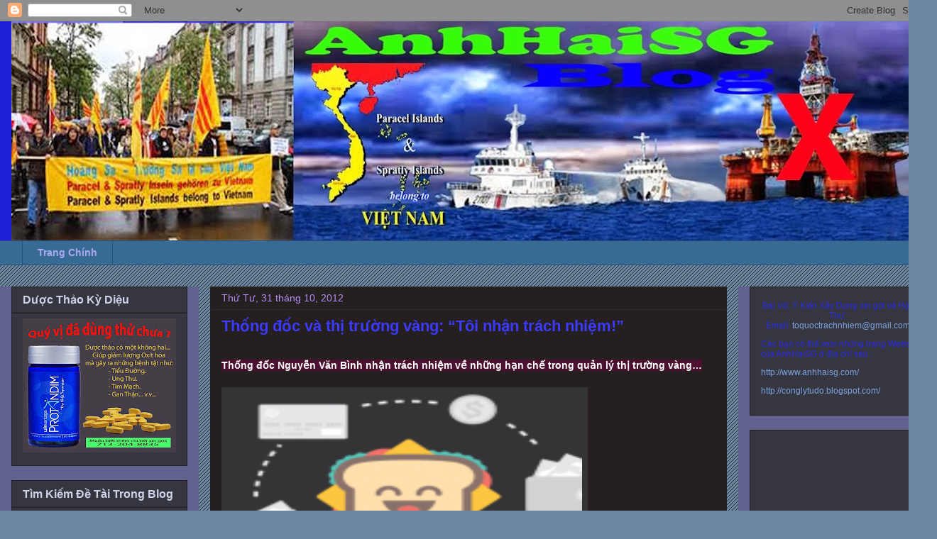

--- FILE ---
content_type: text/html; charset=UTF-8
request_url: https://anhhaisg.blogspot.com/2012/10/thong-oc-va-thi-truong-vang-toi-nhan.html
body_size: 24010
content:
<!DOCTYPE html>
<html class='v2' dir='ltr' lang='vi'>
<head>
<link href='https://www.blogger.com/static/v1/widgets/4128112664-css_bundle_v2.css' rel='stylesheet' type='text/css'/>
<meta content='width=1100' name='viewport'/>
<meta content='text/html; charset=UTF-8' http-equiv='Content-Type'/>
<meta content='blogger' name='generator'/>
<link href='https://anhhaisg.blogspot.com/favicon.ico' rel='icon' type='image/x-icon'/>
<link href='http://anhhaisg.blogspot.com/2012/10/thong-oc-va-thi-truong-vang-toi-nhan.html' rel='canonical'/>
<link rel="alternate" type="application/atom+xml" title="AnhHaiSG - Atom" href="https://anhhaisg.blogspot.com/feeds/posts/default" />
<link rel="alternate" type="application/rss+xml" title="AnhHaiSG - RSS" href="https://anhhaisg.blogspot.com/feeds/posts/default?alt=rss" />
<link rel="service.post" type="application/atom+xml" title="AnhHaiSG - Atom" href="https://www.blogger.com/feeds/3534478339481454559/posts/default" />

<link rel="alternate" type="application/atom+xml" title="AnhHaiSG - Atom" href="https://anhhaisg.blogspot.com/feeds/671857487601965545/comments/default" />
<!--Can't find substitution for tag [blog.ieCssRetrofitLinks]-->
<link href='http://www.ttxva.org/wp-content/uploads/2012/11/nguyenvanbinh-vang.jpg' rel='image_src'/>
<meta content='http://anhhaisg.blogspot.com/2012/10/thong-oc-va-thi-truong-vang-toi-nhan.html' property='og:url'/>
<meta content='Thống đốc và thị trường vàng: “Tôi nhận trách nhiệm!”' property='og:title'/>
<meta content='  Thống đốc Nguyễn Văn Bình nhận trách nhiệm về những hạn chế trong quản lý thị trường vàng…     Thống đốc cho biết, theo đánh giá chưa đầy ...' property='og:description'/>
<meta content='https://lh3.googleusercontent.com/blogger_img_proxy/AEn0k_vtP0SI5fQRI1tWWFJDhLUQR87oIvBuOQ6nXp3b2ZucgnpxGhMUF92MuZg23KD-QqwiX3aYQYb8lsJSRmjSa1N1P9iebMfuTt-HCCB_P17llnYP4-81zrLgHFkVZbE1tPoRHjKWIZdFHKU=w1200-h630-p-k-no-nu' property='og:image'/>
<title>AnhHaiSG: Thống đốc và thị trường vàng: &#8220;Tôi nhận trách nhiệm!&#8221;</title>
<style id='page-skin-1' type='text/css'><!--
/*
-----------------------------------------------
Blogger Template Style
Name:     Awesome Inc.
Designer: Tina Chen
URL:      tinachen.org
----------------------------------------------- */
/* Content
----------------------------------------------- */
body {
font: normal normal 14px Arial, Tahoma, Helvetica, FreeSans, sans-serif;
color: #ffffff;
background: #6b87a1 url(//www.blogblog.com/1kt/awesomeinc/body_background_dark.png) repeat scroll top left;
}
html body .content-outer {
min-width: 0;
max-width: 100%;
width: 100%;
}
a:link {
text-decoration: none;
color: #6363f8;
}
a:visited {
text-decoration: none;
color: #455357;
}
a:hover {
text-decoration: underline;
color: #334b50;
}
.body-fauxcolumn-outer .cap-top {
position: absolute;
z-index: 1;
height: 276px;
width: 100%;
background: transparent url(//www.blogblog.com/1kt/awesomeinc/body_gradient_dark.png) repeat-x scroll top left;
_background-image: none;
}
/* Columns
----------------------------------------------- */
.content-inner {
padding: 0;
}
.header-inner .section {
margin: 0 16px;
}
.tabs-inner .section {
margin: 0 16px;
}
.main-inner {
padding-top: 30px;
}
.main-inner .column-center-inner,
.main-inner .column-left-inner,
.main-inner .column-right-inner {
padding: 0 5px;
}
*+html body .main-inner .column-center-inner {
margin-top: -30px;
}
#layout .main-inner .column-center-inner {
margin-top: 0;
}
/* Header
----------------------------------------------- */
.header-outer {
margin: 0 0 0 0;
background: #1f1fda none repeat scroll 0 0;
}
.Header h1 {
font: normal bold 40px Arial, Tahoma, Helvetica, FreeSans, sans-serif;
color: #3b3bff;
text-shadow: 0 0 -1px #000000;
}
.Header h1 a {
color: #3b3bff;
}
.Header .description {
font: normal normal 14px Arial, Tahoma, Helvetica, FreeSans, sans-serif;
color: #74b2c7;
}
.header-inner .Header .titlewrapper,
.header-inner .Header .descriptionwrapper {
padding-left: 0;
padding-right: 0;
margin-bottom: 0;
}
.header-inner .Header .titlewrapper {
padding-top: 22px;
}
/* Tabs
----------------------------------------------- */
.tabs-outer {
overflow: hidden;
position: relative;
background: #386a96 none repeat scroll 0 0;
}
#layout .tabs-outer {
overflow: visible;
}
.tabs-cap-top, .tabs-cap-bottom {
position: absolute;
width: 100%;
border-top: 1px solid #275177;
}
.tabs-cap-bottom {
bottom: 0;
}
.tabs-inner .widget li a {
display: inline-block;
margin: 0;
padding: .6em 1.5em;
font: normal bold 14px Arial, Tahoma, Helvetica, FreeSans, sans-serif;
color: #aaaaee;
border-top: 1px solid #275177;
border-bottom: 1px solid #275177;
border-left: 1px solid #275177;
height: 16px;
line-height: 16px;
}
.tabs-inner .widget li:last-child a {
border-right: 1px solid #275177;
}
.tabs-inner .widget li.selected a, .tabs-inner .widget li a:hover {
background: #4e8bc1 none repeat-x scroll 0 -100px;
color: #660000;
}
/* Headings
----------------------------------------------- */
h2 {
font: normal bold 16px Arial, Tahoma, Helvetica, FreeSans, sans-serif;
color: #d0d2e9;
}
/* Widgets
----------------------------------------------- */
.main-inner .section {
margin: 0 27px;
padding: 0;
}
.main-inner .column-left-outer,
.main-inner .column-right-outer {
margin-top: 0;
}
#layout .main-inner .column-left-outer,
#layout .main-inner .column-right-outer {
margin-top: 0;
}
.main-inner .column-left-inner,
.main-inner .column-right-inner {
background: #626290 none repeat 0 0;
-moz-box-shadow: 0 0 0 rgba(0, 0, 0, .2);
-webkit-box-shadow: 0 0 0 rgba(0, 0, 0, .2);
-goog-ms-box-shadow: 0 0 0 rgba(0, 0, 0, .2);
box-shadow: 0 0 0 rgba(0, 0, 0, .2);
-moz-border-radius: 0;
-webkit-border-radius: 0;
-goog-ms-border-radius: 0;
border-radius: 0;
}
#layout .main-inner .column-left-inner,
#layout .main-inner .column-right-inner {
margin-top: 0;
}
.sidebar .widget {
font: normal normal 12px Arial, Tahoma, Helvetica, FreeSans, sans-serif;
color: #2a2ae7;
}
.sidebar .widget a:link {
color: #7ea3dd;
}
.sidebar .widget a:visited {
color: #c5c5e3;
}
.sidebar .widget a:hover {
color: #2d63b6;
}
.sidebar .widget h2 {
text-shadow: 0 0 -1px #000000;
}
.main-inner .widget {
background-color: #363641;
border: 1px solid #222224;
padding: 0 15px 15px;
margin: 20px -16px;
-moz-box-shadow: 0 0 0 rgba(0, 0, 0, .2);
-webkit-box-shadow: 0 0 0 rgba(0, 0, 0, .2);
-goog-ms-box-shadow: 0 0 0 rgba(0, 0, 0, .2);
box-shadow: 0 0 0 rgba(0, 0, 0, .2);
-moz-border-radius: 0;
-webkit-border-radius: 0;
-goog-ms-border-radius: 0;
border-radius: 0;
}
.main-inner .widget h2 {
margin: 0 -15px;
padding: .6em 15px .5em;
border-bottom: 1px solid #2c2c2e;
}
.footer-inner .widget h2 {
padding: 0 0 .4em;
border-bottom: 1px solid #2c2c2e;
}
.main-inner .widget h2 + div, .footer-inner .widget h2 + div {
border-top: 1px solid #222224;
padding-top: 8px;
}
.main-inner .widget .widget-content {
margin: 0 -15px;
padding: 7px 15px 0;
}
.main-inner .widget ul, .main-inner .widget #ArchiveList ul.flat {
margin: -8px -15px 0;
padding: 0;
list-style: none;
}
.main-inner .widget #ArchiveList {
margin: -8px 0 0;
}
.main-inner .widget ul li, .main-inner .widget #ArchiveList ul.flat li {
padding: .5em 15px;
text-indent: 0;
color: #8686f0;
border-top: 1px solid #222224;
border-bottom: 1px solid #2c2c2e;
}
.main-inner .widget #ArchiveList ul li {
padding-top: .25em;
padding-bottom: .25em;
}
.main-inner .widget ul li:first-child, .main-inner .widget #ArchiveList ul.flat li:first-child {
border-top: none;
}
.main-inner .widget ul li:last-child, .main-inner .widget #ArchiveList ul.flat li:last-child {
border-bottom: none;
}
.post-body {
position: relative;
}
.main-inner .widget .post-body ul {
padding: 0 2.5em;
margin: .5em 0;
list-style: disc;
}
.main-inner .widget .post-body ul li {
padding: 0.25em 0;
margin-bottom: .25em;
color: #ffffff;
border: none;
}
.footer-inner .widget ul {
padding: 0;
list-style: none;
}
.widget .zippy {
color: #8686f0;
}
/* Posts
----------------------------------------------- */
body .main-inner .Blog {
padding: 0;
margin-bottom: 1em;
background-color: transparent;
border: none;
-moz-box-shadow: 0 0 0 rgba(0, 0, 0, 0);
-webkit-box-shadow: 0 0 0 rgba(0, 0, 0, 0);
-goog-ms-box-shadow: 0 0 0 rgba(0, 0, 0, 0);
box-shadow: 0 0 0 rgba(0, 0, 0, 0);
}
.main-inner .section:last-child .Blog:last-child {
padding: 0;
margin-bottom: 1em;
}
.main-inner .widget h2.date-header {
margin: 0 -15px 1px;
padding: 0 0 0 0;
font: normal normal 14px Arial, Tahoma, Helvetica, FreeSans, sans-serif;
color: #ad91f8;
background: transparent none no-repeat scroll top left;
border-top: 0 solid #e32d2d;
border-bottom: 1px solid #2c2c2e;
-moz-border-radius-topleft: 0;
-moz-border-radius-topright: 0;
-webkit-border-top-left-radius: 0;
-webkit-border-top-right-radius: 0;
border-top-left-radius: 0;
border-top-right-radius: 0;
position: static;
bottom: 100%;
right: 15px;
text-shadow: 0 0 -1px #000000;
}
.main-inner .widget h2.date-header span {
font: normal normal 14px Arial, Tahoma, Helvetica, FreeSans, sans-serif;
display: block;
padding: .5em 15px;
border-left: 0 solid #e32d2d;
border-right: 0 solid #e32d2d;
}
.date-outer {
position: relative;
margin: 30px 0 20px;
padding: 0 15px;
background-color: #261f1f;
border: 1px solid #262121;
-moz-box-shadow: 0 0 0 rgba(0, 0, 0, .2);
-webkit-box-shadow: 0 0 0 rgba(0, 0, 0, .2);
-goog-ms-box-shadow: 0 0 0 rgba(0, 0, 0, .2);
box-shadow: 0 0 0 rgba(0, 0, 0, .2);
-moz-border-radius: 0;
-webkit-border-radius: 0;
-goog-ms-border-radius: 0;
border-radius: 0;
}
.date-outer:first-child {
margin-top: 0;
}
.date-outer:last-child {
margin-bottom: 20px;
-moz-border-radius-bottomleft: 0;
-moz-border-radius-bottomright: 0;
-webkit-border-bottom-left-radius: 0;
-webkit-border-bottom-right-radius: 0;
-goog-ms-border-bottom-left-radius: 0;
-goog-ms-border-bottom-right-radius: 0;
border-bottom-left-radius: 0;
border-bottom-right-radius: 0;
}
.date-posts {
margin: 0 -15px;
padding: 0 15px;
clear: both;
}
.post-outer, .inline-ad {
border-top: 1px solid #262121;
margin: 0 -15px;
padding: 15px 15px;
}
.post-outer {
padding-bottom: 10px;
}
.post-outer:first-child {
padding-top: 0;
border-top: none;
}
.post-outer:last-child, .inline-ad:last-child {
border-bottom: none;
}
.post-body {
position: relative;
}
.post-body img {
padding: 8px;
background: #343437;
border: 1px solid #363639;
-moz-box-shadow: 0 0 0 rgba(0, 0, 0, .2);
-webkit-box-shadow: 0 0 0 rgba(0, 0, 0, .2);
box-shadow: 0 0 0 rgba(0, 0, 0, .2);
-moz-border-radius: 0;
-webkit-border-radius: 0;
border-radius: 0;
}
h3.post-title, h4 {
font: normal bold 22px Arial, Tahoma, Helvetica, FreeSans, sans-serif;
color: #3b3bff;
}
h3.post-title a {
font: normal bold 22px Arial, Tahoma, Helvetica, FreeSans, sans-serif;
color: #3b3bff;
}
h3.post-title a:hover {
color: #334b50;
text-decoration: underline;
}
.post-header {
margin: 0 0 1em;
}
.post-body {
line-height: 1.4;
}
.post-outer h2 {
color: #ffffff;
}
.post-footer {
margin: 1.5em 0 0;
}
#blog-pager {
padding: 15px;
font-size: 120%;
background-color: #141414;
border: 1px solid #222224;
-moz-box-shadow: 0 0 0 rgba(0, 0, 0, .2);
-webkit-box-shadow: 0 0 0 rgba(0, 0, 0, .2);
-goog-ms-box-shadow: 0 0 0 rgba(0, 0, 0, .2);
box-shadow: 0 0 0 rgba(0, 0, 0, .2);
-moz-border-radius: 0;
-webkit-border-radius: 0;
-goog-ms-border-radius: 0;
border-radius: 0;
-moz-border-radius-topleft: 0;
-moz-border-radius-topright: 0;
-webkit-border-top-left-radius: 0;
-webkit-border-top-right-radius: 0;
-goog-ms-border-top-left-radius: 0;
-goog-ms-border-top-right-radius: 0;
border-top-left-radius: 0;
border-top-right-radius-topright: 0;
margin-top: 1em;
}
.blog-feeds, .post-feeds {
margin: 1em 0;
text-align: center;
color: #0000ff;
}
.blog-feeds a, .post-feeds a {
color: #0000ff;
}
.blog-feeds a:visited, .post-feeds a:visited {
color: #899482;
}
.blog-feeds a:hover, .post-feeds a:hover {
color: #858575;
}
.post-outer .comments {
margin-top: 2em;
}
/* Comments
----------------------------------------------- */
.comments .comments-content .icon.blog-author {
background-repeat: no-repeat;
background-image: url([data-uri]);
}
.comments .comments-content .loadmore a {
border-top: 1px solid #275177;
border-bottom: 1px solid #275177;
}
.comments .continue {
border-top: 2px solid #275177;
}
/* Footer
----------------------------------------------- */
.footer-outer {
margin: -0 0 -1px;
padding: 0 0 0;
color: #d4dce9;
overflow: hidden;
}
.footer-fauxborder-left {
border-top: 1px solid #222224;
background: #141414 none repeat scroll 0 0;
-moz-box-shadow: 0 0 0 rgba(0, 0, 0, .2);
-webkit-box-shadow: 0 0 0 rgba(0, 0, 0, .2);
-goog-ms-box-shadow: 0 0 0 rgba(0, 0, 0, .2);
box-shadow: 0 0 0 rgba(0, 0, 0, .2);
margin: 0 -0;
}
/* Mobile
----------------------------------------------- */
body.mobile {
background-size: auto;
}
.mobile .body-fauxcolumn-outer {
background: transparent none repeat scroll top left;
}
*+html body.mobile .main-inner .column-center-inner {
margin-top: 0;
}
.mobile .main-inner .widget {
padding: 0 0 15px;
}
.mobile .main-inner .widget h2 + div,
.mobile .footer-inner .widget h2 + div {
border-top: none;
padding-top: 0;
}
.mobile .footer-inner .widget h2 {
padding: 0.5em 0;
border-bottom: none;
}
.mobile .main-inner .widget .widget-content {
margin: 0;
padding: 7px 0 0;
}
.mobile .main-inner .widget ul,
.mobile .main-inner .widget #ArchiveList ul.flat {
margin: 0 -15px 0;
}
.mobile .main-inner .widget h2.date-header {
right: 0;
}
.mobile .date-header span {
padding: 0.4em 0;
}
.mobile .date-outer:first-child {
margin-bottom: 0;
border: 1px solid #262121;
-moz-border-radius-topleft: 0;
-moz-border-radius-topright: 0;
-webkit-border-top-left-radius: 0;
-webkit-border-top-right-radius: 0;
-goog-ms-border-top-left-radius: 0;
-goog-ms-border-top-right-radius: 0;
border-top-left-radius: 0;
border-top-right-radius: 0;
}
.mobile .date-outer {
border-color: #262121;
border-width: 0 1px 1px;
}
.mobile .date-outer:last-child {
margin-bottom: 0;
}
.mobile .main-inner {
padding: 0;
}
.mobile .header-inner .section {
margin: 0;
}
.mobile .post-outer, .mobile .inline-ad {
padding: 5px 0;
}
.mobile .tabs-inner .section {
margin: 0 10px;
}
.mobile .main-inner .widget h2 {
margin: 0;
padding: 0;
}
.mobile .main-inner .widget h2.date-header span {
padding: 0;
}
.mobile .main-inner .widget .widget-content {
margin: 0;
padding: 7px 0 0;
}
.mobile #blog-pager {
border: 1px solid transparent;
background: #141414 none repeat scroll 0 0;
}
.mobile .main-inner .column-left-inner,
.mobile .main-inner .column-right-inner {
background: #626290 none repeat 0 0;
-moz-box-shadow: none;
-webkit-box-shadow: none;
-goog-ms-box-shadow: none;
box-shadow: none;
}
.mobile .date-posts {
margin: 0;
padding: 0;
}
.mobile .footer-fauxborder-left {
margin: 0;
border-top: inherit;
}
.mobile .main-inner .section:last-child .Blog:last-child {
margin-bottom: 0;
}
.mobile-index-contents {
color: #ffffff;
}
.mobile .mobile-link-button {
background: #6363f8 none repeat scroll 0 0;
}
.mobile-link-button a:link, .mobile-link-button a:visited {
color: #c1b9b9;
}
.mobile .tabs-inner .PageList .widget-content {
background: transparent;
border-top: 1px solid;
border-color: #275177;
color: #aaaaee;
}
.mobile .tabs-inner .PageList .widget-content .pagelist-arrow {
border-left: 1px solid #275177;
}

--></style>
<style id='template-skin-1' type='text/css'><!--
body {
min-width: 1320px;
}
.content-outer, .content-fauxcolumn-outer, .region-inner {
min-width: 1320px;
max-width: 1320px;
_width: 1320px;
}
.main-inner .columns {
padding-left: 280px;
padding-right: 280px;
}
.main-inner .fauxcolumn-center-outer {
left: 280px;
right: 280px;
/* IE6 does not respect left and right together */
_width: expression(this.parentNode.offsetWidth -
parseInt("280px") -
parseInt("280px") + 'px');
}
.main-inner .fauxcolumn-left-outer {
width: 280px;
}
.main-inner .fauxcolumn-right-outer {
width: 280px;
}
.main-inner .column-left-outer {
width: 280px;
right: 100%;
margin-left: -280px;
}
.main-inner .column-right-outer {
width: 280px;
margin-right: -280px;
}
#layout {
min-width: 0;
}
#layout .content-outer {
min-width: 0;
width: 800px;
}
#layout .region-inner {
min-width: 0;
width: auto;
}
body#layout div.add_widget {
padding: 8px;
}
body#layout div.add_widget a {
margin-left: 32px;
}
--></style>
<link href='https://www.blogger.com/dyn-css/authorization.css?targetBlogID=3534478339481454559&amp;zx=22594276-0c2e-436d-9e52-abbbad0480b1' media='none' onload='if(media!=&#39;all&#39;)media=&#39;all&#39;' rel='stylesheet'/><noscript><link href='https://www.blogger.com/dyn-css/authorization.css?targetBlogID=3534478339481454559&amp;zx=22594276-0c2e-436d-9e52-abbbad0480b1' rel='stylesheet'/></noscript>
<meta name='google-adsense-platform-account' content='ca-host-pub-1556223355139109'/>
<meta name='google-adsense-platform-domain' content='blogspot.com'/>

<!-- data-ad-client=ca-pub-6282283251665604 -->

</head>
<body class='loading variant-dark'>
<div class='navbar section' id='navbar' name='Thanh điều hướng'><div class='widget Navbar' data-version='1' id='Navbar1'><script type="text/javascript">
    function setAttributeOnload(object, attribute, val) {
      if(window.addEventListener) {
        window.addEventListener('load',
          function(){ object[attribute] = val; }, false);
      } else {
        window.attachEvent('onload', function(){ object[attribute] = val; });
      }
    }
  </script>
<div id="navbar-iframe-container"></div>
<script type="text/javascript" src="https://apis.google.com/js/platform.js"></script>
<script type="text/javascript">
      gapi.load("gapi.iframes:gapi.iframes.style.bubble", function() {
        if (gapi.iframes && gapi.iframes.getContext) {
          gapi.iframes.getContext().openChild({
              url: 'https://www.blogger.com/navbar/3534478339481454559?po\x3d671857487601965545\x26origin\x3dhttps://anhhaisg.blogspot.com',
              where: document.getElementById("navbar-iframe-container"),
              id: "navbar-iframe"
          });
        }
      });
    </script><script type="text/javascript">
(function() {
var script = document.createElement('script');
script.type = 'text/javascript';
script.src = '//pagead2.googlesyndication.com/pagead/js/google_top_exp.js';
var head = document.getElementsByTagName('head')[0];
if (head) {
head.appendChild(script);
}})();
</script>
</div></div>
<div class='body-fauxcolumns'>
<div class='fauxcolumn-outer body-fauxcolumn-outer'>
<div class='cap-top'>
<div class='cap-left'></div>
<div class='cap-right'></div>
</div>
<div class='fauxborder-left'>
<div class='fauxborder-right'></div>
<div class='fauxcolumn-inner'>
</div>
</div>
<div class='cap-bottom'>
<div class='cap-left'></div>
<div class='cap-right'></div>
</div>
</div>
</div>
<div class='content'>
<div class='content-fauxcolumns'>
<div class='fauxcolumn-outer content-fauxcolumn-outer'>
<div class='cap-top'>
<div class='cap-left'></div>
<div class='cap-right'></div>
</div>
<div class='fauxborder-left'>
<div class='fauxborder-right'></div>
<div class='fauxcolumn-inner'>
</div>
</div>
<div class='cap-bottom'>
<div class='cap-left'></div>
<div class='cap-right'></div>
</div>
</div>
</div>
<div class='content-outer'>
<div class='content-cap-top cap-top'>
<div class='cap-left'></div>
<div class='cap-right'></div>
</div>
<div class='fauxborder-left content-fauxborder-left'>
<div class='fauxborder-right content-fauxborder-right'></div>
<div class='content-inner'>
<header>
<div class='header-outer'>
<div class='header-cap-top cap-top'>
<div class='cap-left'></div>
<div class='cap-right'></div>
</div>
<div class='fauxborder-left header-fauxborder-left'>
<div class='fauxborder-right header-fauxborder-right'></div>
<div class='region-inner header-inner'>
<div class='header section' id='header' name='Tiêu đề'><div class='widget Header' data-version='1' id='Header1'>
<div id='header-inner'>
<a href='https://anhhaisg.blogspot.com/' style='display: block'>
<img alt='AnhHaiSG' height='309px; ' id='Header1_headerimg' src='https://blogger.googleusercontent.com/img/b/R29vZ2xl/AVvXsEgl1jIyAZTr9zZPE8lmHgy4q6g1QcCMLP40DzWuQRoIneYyeFy80sNzkqv1K_KJq5pnpeo7BgUM7X6nuMel9uZCpyEO53CsMUf0RBdQtudplKJctMEIi65YSg0SJ8ZZRZuSpiRe9gOilqcJ/s1288/Anhhaisg3.jpg' style='display: block' width='1288px; '/>
</a>
</div>
</div></div>
</div>
</div>
<div class='header-cap-bottom cap-bottom'>
<div class='cap-left'></div>
<div class='cap-right'></div>
</div>
</div>
</header>
<div class='tabs-outer'>
<div class='tabs-cap-top cap-top'>
<div class='cap-left'></div>
<div class='cap-right'></div>
</div>
<div class='fauxborder-left tabs-fauxborder-left'>
<div class='fauxborder-right tabs-fauxborder-right'></div>
<div class='region-inner tabs-inner'>
<div class='tabs section' id='crosscol' name='Trên tất cả các cột'><div class='widget PageList' data-version='1' id='PageList1'>
<h2>Pages</h2>
<div class='widget-content'>
<ul>
<li>
<a href='https://anhhaisg.blogspot.com/'>Trang Chính</a>
</li>
</ul>
<div class='clear'></div>
</div>
</div></div>
<div class='tabs no-items section' id='crosscol-overflow' name='Cross-Column 2'></div>
</div>
</div>
<div class='tabs-cap-bottom cap-bottom'>
<div class='cap-left'></div>
<div class='cap-right'></div>
</div>
</div>
<div class='main-outer'>
<div class='main-cap-top cap-top'>
<div class='cap-left'></div>
<div class='cap-right'></div>
</div>
<div class='fauxborder-left main-fauxborder-left'>
<div class='fauxborder-right main-fauxborder-right'></div>
<div class='region-inner main-inner'>
<div class='columns fauxcolumns'>
<div class='fauxcolumn-outer fauxcolumn-center-outer'>
<div class='cap-top'>
<div class='cap-left'></div>
<div class='cap-right'></div>
</div>
<div class='fauxborder-left'>
<div class='fauxborder-right'></div>
<div class='fauxcolumn-inner'>
</div>
</div>
<div class='cap-bottom'>
<div class='cap-left'></div>
<div class='cap-right'></div>
</div>
</div>
<div class='fauxcolumn-outer fauxcolumn-left-outer'>
<div class='cap-top'>
<div class='cap-left'></div>
<div class='cap-right'></div>
</div>
<div class='fauxborder-left'>
<div class='fauxborder-right'></div>
<div class='fauxcolumn-inner'>
</div>
</div>
<div class='cap-bottom'>
<div class='cap-left'></div>
<div class='cap-right'></div>
</div>
</div>
<div class='fauxcolumn-outer fauxcolumn-right-outer'>
<div class='cap-top'>
<div class='cap-left'></div>
<div class='cap-right'></div>
</div>
<div class='fauxborder-left'>
<div class='fauxborder-right'></div>
<div class='fauxcolumn-inner'>
</div>
</div>
<div class='cap-bottom'>
<div class='cap-left'></div>
<div class='cap-right'></div>
</div>
</div>
<!-- corrects IE6 width calculation -->
<div class='columns-inner'>
<div class='column-center-outer'>
<div class='column-center-inner'>
<div class='main section' id='main' name='Số điện thoại chính'><div class='widget Blog' data-version='1' id='Blog1'>
<div class='blog-posts hfeed'>

          <div class="date-outer">
        
<h2 class='date-header'><span>Thứ Tư, 31 tháng 10, 2012</span></h2>

          <div class="date-posts">
        
<div class='post-outer'>
<div class='post hentry uncustomized-post-template' itemprop='blogPost' itemscope='itemscope' itemtype='http://schema.org/BlogPosting'>
<meta content='http://www.ttxva.org/wp-content/uploads/2012/11/nguyenvanbinh-vang.jpg' itemprop='image_url'/>
<meta content='3534478339481454559' itemprop='blogId'/>
<meta content='671857487601965545' itemprop='postId'/>
<a name='671857487601965545'></a>
<h3 class='post-title entry-title' itemprop='name'>
Thống đốc và thị trường vàng: &#8220;Tôi nhận trách nhiệm!&#8221;
</h3>
<div class='post-header'>
<div class='post-header-line-1'></div>
</div>
<div class='post-body entry-content' id='post-body-671857487601965545' itemprop='description articleBody'>
<br />
<div style="border: 0px; line-height: 19px; margin-bottom: 1.5em; outline: 0px; padding: 0px; vertical-align: baseline;">
<strong style="background-color: #4c1130; border: 0px; font-style: inherit; margin: 0px; outline: 0px; padding: 0px; vertical-align: baseline;"><span style="color: white; font-family: Arial, Helvetica, sans-serif;">Thống đốc Nguyễn Văn Bình nhận trách nhiệm về những hạn chế trong quản lý thị trường vàng&#8230;</span></strong></div>
<div style="border: 0px; line-height: 19px; margin-bottom: 1.5em; outline: 0px; padding: 0px; vertical-align: baseline;">
<a href="http://www.ttxva.org/wp-content/uploads/2012/11/nguyenvanbinh-vang.jpg" style="background-color: #4c1130; border: 0px; font-style: inherit; margin: 0px; outline: 0px; padding: 0px; text-decoration: none; vertical-align: baseline;"><span style="color: white; font-family: Arial, Helvetica, sans-serif;"><img alt="" height="312" src="https://lh3.googleusercontent.com/blogger_img_proxy/AEn0k_vtP0SI5fQRI1tWWFJDhLUQR87oIvBuOQ6nXp3b2ZucgnpxGhMUF92MuZg23KD-QqwiX3aYQYb8lsJSRmjSa1N1P9iebMfuTt-HCCB_P17llnYP4-81zrLgHFkVZbE1tPoRHjKWIZdFHKU=s0-d" style="border: 0px; max-width: 100%;" title="nguyenvanbinh-vang" width="500"></span></a></div>
<div style="border: 0px; line-height: 19px; margin-bottom: 1.5em; outline: 0px; padding: 0px; vertical-align: baseline;">
<span style="background-color: #4c1130;"><span style="color: white; font-family: Arial, Helvetica, sans-serif;">Thống đốc cho biết, theo đánh giá chưa đầy đủ thì nền kinh tế có 300 &#8211; 400 tấn vàng, tương đương 15 đến 20 tỷ USD bị chôn chặt vào vàng</span></span></div>
<div style="border: 0px; line-height: 19px; margin-bottom: 1.5em; outline: 0px; padding: 0px; vertical-align: baseline;">
<span style="background-color: #4c1130;"><span style="color: white; font-family: Arial, Helvetica, sans-serif;">Được mời làm rõ một số vấn đề đại biểu quan tâm về thị trường vàng tại phiên thảo luận của Quốc hội sáng 31/10, Thống đốc Nguyễn Văn Bình đã nhận trách nhiệm về những hạn chế trong quản lý ở lĩnh vực này.</span></span></div>
<div style="border: 0px; line-height: 19px; margin-bottom: 1.5em; outline: 0px; padding: 0px; vertical-align: baseline;">
<span style="background-color: #4c1130;"><span style="color: white; font-family: Arial, Helvetica, sans-serif;"><span id="more-75368" style="border: 0px; font-style: inherit; margin: 0px; outline: 0px; padding: 0px; vertical-align: baseline;"></span>Cụ thể hơn, ông Bình nói, Ngân hàng Nhà nước đã không làm tốt việc tuyên truyền phổ biến chính sách trong quản lý thị trường vàng, nên có nhiều thông tin chưa đầy đủ và chính xác gây bất ổn trên thị trường.</span></span></div>
<a name="more"></a><br />
<div style="border: 0px; line-height: 19px; margin-bottom: 1.5em; outline: 0px; padding: 0px; vertical-align: baseline;">
<span style="background-color: #4c1130;"><span style="color: white; font-family: Arial, Helvetica, sans-serif;">Thống đốc cho biết, theo đánh giá chưa đầy đủ thì nền kinh tế có 300 &#8211; 400 tấn vàng, tương đương 15 đến 20 tỷ USD bị chôn chặt vào vàng.</span></span></div>
<div style="border: 0px; line-height: 19px; margin-bottom: 1.5em; outline: 0px; padding: 0px; vertical-align: baseline;">
<span style="background-color: #4c1130;"><span style="color: white; font-family: Arial, Helvetica, sans-serif;">Thực hiện đề án chống &#8220;vàng hóa&#8221;, Chính phủ đã ban hành một số chính sách quan trọng, trong đó có Nghị định 24 và đã có kết quả ban đầu. Từ tháng 5/2012 trở lại đây giá vàng bên ngoài và trong nước chênh nhau khá lớn, nhưng không còn hiện tượng người dân đổ xô đi mua vàng, tỷ giá hoàn toàn ổn định. Ngay lúc Quốc hội đang họp, giá vàng cao hơn thế giới 3 triệu đồng nhưng tỷ giá vẫn hạ.</span></span></div>
<div style="border: 0px; line-height: 19px; margin-bottom: 1.5em; outline: 0px; padding: 0px; vertical-align: baseline;">
<span style="background-color: #4c1130;"><span style="color: white; font-family: Arial, Helvetica, sans-serif;">Như vậy, mục tiêu ban đầu đã đạt kết quả rất có ý nghĩa quyết định, tình trạng &#8220;vàng hóa&#8221; nền kinh tế đã được chặn đứng, từ tháng 5 đến nay, ngân hàng đã mua lại 60 tấn vàng và mua 10 tỷ USD từ đầu năm đến nay để tăng thanh khoản và góp phần giảm lãi suất, ông Bình cho biết.</span></span></div>
<div style="border: 0px; line-height: 19px; margin-bottom: 1.5em; outline: 0px; padding: 0px; vertical-align: baseline;">
<span style="background-color: #4c1130;"><span style="color: white; font-family: Arial, Helvetica, sans-serif;">Tuy nhiên, Thống đốc Bình thêm một lần xin nhận khuyết điểm về những bất cập trong quản lý thị trường vàng, liên quan đến quan ngại về sự độc quyền vàng miếng SJC.</span></span></div>
<div style="border: 0px; line-height: 19px; margin-bottom: 1.5em; outline: 0px; padding: 0px; vertical-align: baseline;">
<span style="background-color: #4c1130;"><span style="color: white; font-family: Arial, Helvetica, sans-serif;">Ông cho biết, từ 25/5, kể cả SJC cũng đã chấm dứt dập vàng miếng, chỉ có Ngân hàng Nhà nước thực hiện độc quyền nhà nước dập vàng miếng và chọn SJC làm mác độc quyền. Các loại vàng miếng đã được cấp phép được phép lưu hành bình thường.</span></span></div>
<div style="border: 0px; line-height: 19px; margin-bottom: 1.5em; outline: 0px; padding: 0px; vertical-align: baseline;">
<span style="background-color: #4c1130;"><span style="color: white; font-family: Arial, Helvetica, sans-serif;">Thống đốc cũng nhấn mạnh là không bắt buộc chuyển đổi từ vàng miếng này sang vàng miếng khác, tuy nhiên do việc tuyên truyền chưa tốt nên còn có cách hiểu khác nhau dẫn đến lo lắng về vấn đề này. Ông xin nhận trách nhiệm, đồng thời khẳng định sẽ nỗ lực để nhanh chóng đáp ứng nhu cầu chuyển đổi vàng thương hiệu khác sang vàng SJC.</span></span></div>
<div style="border: 0px; line-height: 19px; margin-bottom: 1.5em; outline: 0px; padding: 0px; vertical-align: baseline;">
<span style="background-color: #4c1130;"><span style="color: white; font-family: Arial, Helvetica, sans-serif;">Liên quan đến tháo gỡ khó khăn cho doanh nghiệp, Thống đốc cho biết là từ tháng 4/2012 đến nay đã có 36 nghìn tỷ đồng được khoanh nợ, giãn nợ.</span></span></div>
<div style="border: 0px; line-height: 19px; margin-bottom: 1.5em; outline: 0px; padding: 0px; vertical-align: baseline;">
<span style="background-color: #4c1130;"><span style="color: white; font-family: Arial, Helvetica, sans-serif;">Nhấn mạnh ý nghĩa vô cùng quan trọng của hàng tồn kho trong giải quyết nợ xấu, Thống đốc cũng nhẩm tính sơ bộ, nếu tỷ lệ 20% hàng tồn kho hiện nay là của tổng hàng hóa sản xuất ra thì khi giải quyết hàng tồn kho là xử lý được 4% nợ xấu ngân hàng.</span></span></div>
<div style="border: 0px; line-height: 19px; margin-bottom: 1.5em; outline: 0px; padding: 0px; vertical-align: baseline;">
<span style="background-color: #4c1130;"><span style="color: white; font-family: Arial, Helvetica, sans-serif;">&#8220;Ngành ngân hàng phấn đấu hết mức, đến cuối năm nay nếu ngân hàng nào không trích lập đủ dự phòng rủi ro thì không cho chia cổ tức&#8221;, Thống đốc Bình khẳng định với hy vọng nợ xấu sẽ được xử lý.</span></span></div>
<div style="border: 0px; line-height: 19px; margin-bottom: 1.5em; outline: 0px; padding: 0px; vertical-align: baseline;">
<span style="background-color: #4c1130;"><span style="color: white; font-family: Arial, Helvetica, sans-serif;">Theo vneconomy<br />Xem tin nguồn:&nbsp;<a href="http://www.ttxva.org/thong-doc-va-thi-truong-vang-toi-nhan-trach-nhiem/#ixzz2Avzx8uHJ" style="border: 0px; font-style: inherit; margin: 0px; outline: 0px; padding: 0px; text-decoration: none; vertical-align: baseline;">http://www.ttxva.org/thong-doc-va-thi-truong-vang-toi-nhan-trach-nhiem/#ixzz2Avzx8uHJ</a><br />Follow us:&nbsp;<a href="http://ec.tynt.com/b/rf?id=cNWIMyXWyr4yEaacwqm_6l&amp;u=thongtanxavanganh" style="border: 0px; font-style: inherit; margin: 0px; outline: 0px; padding: 0px; text-decoration: none; vertical-align: baseline;" target="_blank">thongtanxavanganh on Facebook</a></span></span></div>
<div style='clear: both;'></div>
</div>
<div class='post-footer'>
<div class='post-footer-line post-footer-line-1'>
<span class='post-author vcard'>
</span>
<span class='post-timestamp'>
</span>
<span class='post-comment-link'>
</span>
<span class='post-icons'>
<span class='item-control blog-admin pid-218912660'>
<a href='https://www.blogger.com/post-edit.g?blogID=3534478339481454559&postID=671857487601965545&from=pencil' title='Sửa Bài đăng'>
<img alt='' class='icon-action' height='18' src='https://resources.blogblog.com/img/icon18_edit_allbkg.gif' width='18'/>
</a>
</span>
</span>
<div class='post-share-buttons goog-inline-block'>
<a class='goog-inline-block share-button sb-email' href='https://www.blogger.com/share-post.g?blogID=3534478339481454559&postID=671857487601965545&target=email' target='_blank' title='Gửi email bài đăng này'><span class='share-button-link-text'>Gửi email bài đăng này</span></a><a class='goog-inline-block share-button sb-blog' href='https://www.blogger.com/share-post.g?blogID=3534478339481454559&postID=671857487601965545&target=blog' onclick='window.open(this.href, "_blank", "height=270,width=475"); return false;' target='_blank' title='BlogThis!'><span class='share-button-link-text'>BlogThis!</span></a><a class='goog-inline-block share-button sb-twitter' href='https://www.blogger.com/share-post.g?blogID=3534478339481454559&postID=671857487601965545&target=twitter' target='_blank' title='Chia sẻ lên X'><span class='share-button-link-text'>Chia sẻ lên X</span></a><a class='goog-inline-block share-button sb-facebook' href='https://www.blogger.com/share-post.g?blogID=3534478339481454559&postID=671857487601965545&target=facebook' onclick='window.open(this.href, "_blank", "height=430,width=640"); return false;' target='_blank' title='Chia sẻ lên Facebook'><span class='share-button-link-text'>Chia sẻ lên Facebook</span></a><a class='goog-inline-block share-button sb-pinterest' href='https://www.blogger.com/share-post.g?blogID=3534478339481454559&postID=671857487601965545&target=pinterest' target='_blank' title='Chia sẻ lên Pinterest'><span class='share-button-link-text'>Chia sẻ lên Pinterest</span></a>
</div>
</div>
<div class='post-footer-line post-footer-line-2'>
<span class='post-labels'>
</span>
</div>
<div class='post-footer-line post-footer-line-3'>
<span class='post-location'>
</span>
</div>
</div>
</div>
<div class='comments' id='comments'>
<a name='comments'></a>
<h4>Không có nhận xét nào:</h4>
<div id='Blog1_comments-block-wrapper'>
<dl class='' id='comments-block'>
</dl>
</div>
<p class='comment-footer'>
<a href='https://www.blogger.com/comment/fullpage/post/3534478339481454559/671857487601965545' onclick='javascript:window.open(this.href, "bloggerPopup", "toolbar=0,location=0,statusbar=1,menubar=0,scrollbars=yes,width=640,height=500"); return false;'>Đăng nhận xét</a>
</p>
</div>
</div>

        </div></div>
      
</div>
<div class='blog-pager' id='blog-pager'>
<span id='blog-pager-newer-link'>
<a class='blog-pager-newer-link' href='https://anhhaisg.blogspot.com/2012/11/luong-toi-thieu-uoc-tang-100000-ong.html' id='Blog1_blog-pager-newer-link' title='Bài đăng Mới hơn'>Bài đăng Mới hơn</a>
</span>
<span id='blog-pager-older-link'>
<a class='blog-pager-older-link' href='https://anhhaisg.blogspot.com/2012/10/gia-inh-nhac-si-tran-vu-anh-binh-len.html' id='Blog1_blog-pager-older-link' title='Bài đăng Cũ hơn'>Bài đăng Cũ hơn</a>
</span>
<a class='home-link' href='https://anhhaisg.blogspot.com/'>Trang chủ</a>
</div>
<div class='clear'></div>
<div class='post-feeds'>
<div class='feed-links'>
Đăng ký:
<a class='feed-link' href='https://anhhaisg.blogspot.com/feeds/671857487601965545/comments/default' target='_blank' type='application/atom+xml'>Đăng Nhận xét (Atom)</a>
</div>
</div>
</div></div>
</div>
</div>
<div class='column-left-outer'>
<div class='column-left-inner'>
<aside>
<div class='sidebar section' id='sidebar-left-1'><div class='widget Image' data-version='1' id='Image1'>
<h2>Dược Thảo Kỳ Diệu</h2>
<div class='widget-content'>
<a href='http://anhhaisg.blogspot.com/2012/12/protandim-la-gi.html'>
<img alt='Dược Thảo Kỳ Diệu' height='189' id='Image1_img' src='https://blogger.googleusercontent.com/img/b/R29vZ2xl/AVvXsEhy21zYL9OAabhpP9AXEIR6126jzeJCay9Ocv40Wkhyrn7BBpIQvYhlE5gqT-1a2pX6kU-4jbC0EF8Iip2lWAZDHeSgaNwEnKvO4UN00lQK_iDe8rzPMlgj5aUk21FTSq3kLQBSNGlk7nWp/s216/Protandim1.jpg' width='216'/>
</a>
<br/>
</div>
<div class='clear'></div>
</div><div class='widget BlogSearch' data-version='1' id='BlogSearch1'>
<h2 class='title'>Tìm Kiếm Đề Tài Trong Blog</h2>
<div class='widget-content'>
<div id='BlogSearch1_form'>
<form action='https://anhhaisg.blogspot.com/search' class='gsc-search-box' target='_top'>
<table cellpadding='0' cellspacing='0' class='gsc-search-box'>
<tbody>
<tr>
<td class='gsc-input'>
<input autocomplete='off' class='gsc-input' name='q' size='10' title='search' type='text' value=''/>
</td>
<td class='gsc-search-button'>
<input class='gsc-search-button' title='search' type='submit' value='Tìm kiếm'/>
</td>
</tr>
</tbody>
</table>
</form>
</div>
</div>
<div class='clear'></div>
</div><div class='widget LinkList' data-version='1' id='LinkList1'>
<h2>Mục Lục</h2>
<div class='widget-content'>
<ul>
<li><a href='http://anhhaisg.blogspot.com/2011/09/paltalk-live.html'>Paltalk Live! Nghe Trực Tiếp</a></li>
<li><a href='http://conglytudo.blogspot.com/'>Trang Video Hàng Ngày</a></li>
<li><a href='http://anhhaisg.blogspot.com/2011/08/cach-vuot-tuong-lua.html'>Cách Vượt Tường Lửa</a></li>
<li><a href='http://anhhaisg.blogspot.com/2015/08/cac-ban-co-biet-su-tien-loi-cua-phone.html'>Cách Gọi Khắp Nơi Không Tốn Tiền</a></li>
<li><a href='http://conglytudo.blogspot.com/search/label/LSTV%20C%C3%A0%20F%C3%AA%20S%C3%A1ng'>Cà Phê Sáng</a></li>
<li><a href='http://conglytudo.blogspot.com/search/label/Ch%C3%A2n%20Dung%20Ng%C6%B0%E1%BB%9Di%20L%C3%ADnh'>Chân Dung Người Lính VNCH</a></li>
<li><a href='http://conglytudo.blogspot.com/search/label/SBTN%20Nh%C3%A2n%20Quy%E1%BB%81n%20Cho%20VN'>Nhân Quyền Cho Việt Nam</a></li>
<li><a href='http://conglytudo.blogspot.com/search/label/H%E1%BB%99i%20Lu%E1%BA%ADn'>Hội Luận</a></li>
<li><a href='http://conglytudo.blogspot.com/search/label/B%C3%ACnh%20Lu%E1%BA%ADn'>Bình Luận</a></li>
<li><a href='http://conglytudo.blogspot.com/search/label/LSTVNETWORKS'>Thời Sự Thế Giới</a></li>
<li><a href='http://conglytudo.blogspot.com/search/label/Nh%E1%BA%ADn%20%C4%90%E1%BB%8Bnh%20Th%E1%BA%BF%20S%E1%BB%B1'>Nhận Định Thế Sự</a></li>
<li><a href='http://conglytudo.blogspot.com/search/label/T%E1%BB%AB%20C%C3%A1nh%20%C4%90%E1%BB%93ng%20M%C3%A2y'>Từ Cánh Đồng Mây</a></li>
<li><a href='http://conglytudo.blogspot.com/search/label/Di%20Tr%C3%BA%201-855-647-9900'>Di Trú</a></li>
<li><a href='http://conglytudo.blogspot.com/search/label/H%E1%BB%8Dc%20Ti%E1%BA%BFng%20Anh'>Học Tiếng Anh</a></li>
<li><a href='http://conglytudo.blogspot.com/2013/07/cau-hoi-thi-quoc-tich-hoa-ky.html'>Thể Thức & Bài Thi Nhập Tịch Hoa Kỳ</a></li>
</ul>
<div class='clear'></div>
</div>
</div><div class='widget Image' data-version='1' id='Image3'>
<h2>Đèn Cù 1&amp;2 - Tác Giả: Trần Đĩnh</h2>
<div class='widget-content'>
<a href='http://conglytudo.blogspot.com/search/label/%C4%90%C3%A8n%20C%C3%B9%20-%20Tr%E1%BA%A7n%20%C4%90%C4%A9nh'>
<img alt='Đèn Cù 1&amp;2 - Tác Giả: Trần Đĩnh' height='142' id='Image3_img' src='https://blogger.googleusercontent.com/img/b/R29vZ2xl/AVvXsEiwF0vOuzTEbbGaRD_0vXgmU5wzveNUcyj-2gNosYIL2cZ_cU0MCtFw5aqWlxER8DAeXWKyjzxKf363fDCVvxHDpe0m0TsIbzvyFiAm3TFyaYBgMk4w-lYhfR8pT4BxfBH5n1_4sQ8Y0is/s1600/1.jpg' width='216'/>
</a>
<br/>
</div>
<div class='clear'></div>
</div><div class='widget LinkList' data-version='1' id='LinkList5'>
<h2>Báo Đài</h2>
<div class='widget-content'>
<ul>
<li><a href='http://conglytudo.blogspot.com/search/label/BBC'>BBC</a></li>
<li><a href='http://conglytudo.blogspot.com/search/label/%C4%90%C3%A0i%20%C3%81%20Ch%C3%A2u%20T%E1%BB%B1%20Do%20News'>Đài Á Châu Tự Do Tin Tức</a></li>
<li><a href='http://conglytudo.blogspot.com/search/label/Voa%20Express'>Đài Tiếng Nói Hoa Kỳ VOA</a></li>
<li><a href='http://conglytudo.blogspot.com/search/label/%C4%90%C3%A0i%20%C4%90%C3%A1p%20L%E1%BB%9Di%20S%C3%B4ng%20N%C3%BAi'>Đài Đáp Lời Sông Núi</a></li>
<li><a href='http://conglytudo.blogspot.com/search/label/%C4%90%E1%BB%8Dc%20B%C3%A1o%20V%E1%BA%B9m'>Đọc Báo Vẹm</a></li>
<li><a href='http://anhhaisg.blogspot.com/2011/07/tin-tuc-tren-cac-ai-phat-thanh.html'>Nghe Radio Hôm Nay</a></li>
<li><a href='http://conglytudo.blogspot.com/search/label/Ng%C6%B0%E1%BB%9Di%20Vi%E1%BB%87t%20News'>Người Việt News</a></li>
<li><a href='http://conglytudo.blogspot.com/search/label/SBTN%20Ph%C3%B3ng%20S%E1%BB%B1%20T%E1%BB%AB%20VN'>Phóng Sự Từ Việt Nam</a></li>
<li><a href='http://conglytudo.blogspot.com/search/label/SBTN%20News'>SBTN News</a></li>
<li><a href='http://conglytudo.blogspot.com/search/label/Truy%E1%BB%81n%20H%C3%ACnh%20Vi%E1%BB%87t%20Nam%201'>Truyền Hình Việt Nam</a></li>
<li><a href='http://conglytudo.blogspot.com/search/label/VO%20Media'>Vo News</a></li>
</ul>
<div class='clear'></div>
</div>
</div><div class='widget BlogArchive' data-version='1' id='BlogArchive1'>
<h2>Những Bài Mới.</h2>
<div class='widget-content'>
<div id='ArchiveList'>
<div id='BlogArchive1_ArchiveList'>
<ul class='hierarchy'>
<li class='archivedate collapsed'>
<a class='toggle' href='javascript:void(0)'>
<span class='zippy'>

        &#9658;&#160;
      
</span>
</a>
<a class='post-count-link' href='https://anhhaisg.blogspot.com/2016/'>
2016
</a>
<span class='post-count' dir='ltr'>(199)</span>
<ul class='hierarchy'>
<li class='archivedate collapsed'>
<a class='toggle' href='javascript:void(0)'>
<span class='zippy'>

        &#9658;&#160;
      
</span>
</a>
<a class='post-count-link' href='https://anhhaisg.blogspot.com/2016/03/'>
03
</a>
<span class='post-count' dir='ltr'>(1)</span>
</li>
</ul>
<ul class='hierarchy'>
<li class='archivedate collapsed'>
<a class='toggle' href='javascript:void(0)'>
<span class='zippy'>

        &#9658;&#160;
      
</span>
</a>
<a class='post-count-link' href='https://anhhaisg.blogspot.com/2016/02/'>
02
</a>
<span class='post-count' dir='ltr'>(5)</span>
</li>
</ul>
<ul class='hierarchy'>
<li class='archivedate collapsed'>
<a class='toggle' href='javascript:void(0)'>
<span class='zippy'>

        &#9658;&#160;
      
</span>
</a>
<a class='post-count-link' href='https://anhhaisg.blogspot.com/2016/01/'>
01
</a>
<span class='post-count' dir='ltr'>(193)</span>
</li>
</ul>
</li>
</ul>
<ul class='hierarchy'>
<li class='archivedate collapsed'>
<a class='toggle' href='javascript:void(0)'>
<span class='zippy'>

        &#9658;&#160;
      
</span>
</a>
<a class='post-count-link' href='https://anhhaisg.blogspot.com/2015/'>
2015
</a>
<span class='post-count' dir='ltr'>(8239)</span>
<ul class='hierarchy'>
<li class='archivedate collapsed'>
<a class='toggle' href='javascript:void(0)'>
<span class='zippy'>

        &#9658;&#160;
      
</span>
</a>
<a class='post-count-link' href='https://anhhaisg.blogspot.com/2015/12/'>
12
</a>
<span class='post-count' dir='ltr'>(434)</span>
</li>
</ul>
<ul class='hierarchy'>
<li class='archivedate collapsed'>
<a class='toggle' href='javascript:void(0)'>
<span class='zippy'>

        &#9658;&#160;
      
</span>
</a>
<a class='post-count-link' href='https://anhhaisg.blogspot.com/2015/11/'>
11
</a>
<span class='post-count' dir='ltr'>(630)</span>
</li>
</ul>
<ul class='hierarchy'>
<li class='archivedate collapsed'>
<a class='toggle' href='javascript:void(0)'>
<span class='zippy'>

        &#9658;&#160;
      
</span>
</a>
<a class='post-count-link' href='https://anhhaisg.blogspot.com/2015/10/'>
10
</a>
<span class='post-count' dir='ltr'>(645)</span>
</li>
</ul>
<ul class='hierarchy'>
<li class='archivedate collapsed'>
<a class='toggle' href='javascript:void(0)'>
<span class='zippy'>

        &#9658;&#160;
      
</span>
</a>
<a class='post-count-link' href='https://anhhaisg.blogspot.com/2015/09/'>
09
</a>
<span class='post-count' dir='ltr'>(687)</span>
</li>
</ul>
<ul class='hierarchy'>
<li class='archivedate collapsed'>
<a class='toggle' href='javascript:void(0)'>
<span class='zippy'>

        &#9658;&#160;
      
</span>
</a>
<a class='post-count-link' href='https://anhhaisg.blogspot.com/2015/08/'>
08
</a>
<span class='post-count' dir='ltr'>(836)</span>
</li>
</ul>
<ul class='hierarchy'>
<li class='archivedate collapsed'>
<a class='toggle' href='javascript:void(0)'>
<span class='zippy'>

        &#9658;&#160;
      
</span>
</a>
<a class='post-count-link' href='https://anhhaisg.blogspot.com/2015/07/'>
07
</a>
<span class='post-count' dir='ltr'>(803)</span>
</li>
</ul>
<ul class='hierarchy'>
<li class='archivedate collapsed'>
<a class='toggle' href='javascript:void(0)'>
<span class='zippy'>

        &#9658;&#160;
      
</span>
</a>
<a class='post-count-link' href='https://anhhaisg.blogspot.com/2015/06/'>
06
</a>
<span class='post-count' dir='ltr'>(707)</span>
</li>
</ul>
<ul class='hierarchy'>
<li class='archivedate collapsed'>
<a class='toggle' href='javascript:void(0)'>
<span class='zippy'>

        &#9658;&#160;
      
</span>
</a>
<a class='post-count-link' href='https://anhhaisg.blogspot.com/2015/05/'>
05
</a>
<span class='post-count' dir='ltr'>(737)</span>
</li>
</ul>
<ul class='hierarchy'>
<li class='archivedate collapsed'>
<a class='toggle' href='javascript:void(0)'>
<span class='zippy'>

        &#9658;&#160;
      
</span>
</a>
<a class='post-count-link' href='https://anhhaisg.blogspot.com/2015/04/'>
04
</a>
<span class='post-count' dir='ltr'>(620)</span>
</li>
</ul>
<ul class='hierarchy'>
<li class='archivedate collapsed'>
<a class='toggle' href='javascript:void(0)'>
<span class='zippy'>

        &#9658;&#160;
      
</span>
</a>
<a class='post-count-link' href='https://anhhaisg.blogspot.com/2015/03/'>
03
</a>
<span class='post-count' dir='ltr'>(705)</span>
</li>
</ul>
<ul class='hierarchy'>
<li class='archivedate collapsed'>
<a class='toggle' href='javascript:void(0)'>
<span class='zippy'>

        &#9658;&#160;
      
</span>
</a>
<a class='post-count-link' href='https://anhhaisg.blogspot.com/2015/02/'>
02
</a>
<span class='post-count' dir='ltr'>(642)</span>
</li>
</ul>
<ul class='hierarchy'>
<li class='archivedate collapsed'>
<a class='toggle' href='javascript:void(0)'>
<span class='zippy'>

        &#9658;&#160;
      
</span>
</a>
<a class='post-count-link' href='https://anhhaisg.blogspot.com/2015/01/'>
01
</a>
<span class='post-count' dir='ltr'>(793)</span>
</li>
</ul>
</li>
</ul>
<ul class='hierarchy'>
<li class='archivedate collapsed'>
<a class='toggle' href='javascript:void(0)'>
<span class='zippy'>

        &#9658;&#160;
      
</span>
</a>
<a class='post-count-link' href='https://anhhaisg.blogspot.com/2014/'>
2014
</a>
<span class='post-count' dir='ltr'>(9807)</span>
<ul class='hierarchy'>
<li class='archivedate collapsed'>
<a class='toggle' href='javascript:void(0)'>
<span class='zippy'>

        &#9658;&#160;
      
</span>
</a>
<a class='post-count-link' href='https://anhhaisg.blogspot.com/2014/12/'>
12
</a>
<span class='post-count' dir='ltr'>(731)</span>
</li>
</ul>
<ul class='hierarchy'>
<li class='archivedate collapsed'>
<a class='toggle' href='javascript:void(0)'>
<span class='zippy'>

        &#9658;&#160;
      
</span>
</a>
<a class='post-count-link' href='https://anhhaisg.blogspot.com/2014/11/'>
11
</a>
<span class='post-count' dir='ltr'>(737)</span>
</li>
</ul>
<ul class='hierarchy'>
<li class='archivedate collapsed'>
<a class='toggle' href='javascript:void(0)'>
<span class='zippy'>

        &#9658;&#160;
      
</span>
</a>
<a class='post-count-link' href='https://anhhaisg.blogspot.com/2014/10/'>
10
</a>
<span class='post-count' dir='ltr'>(802)</span>
</li>
</ul>
<ul class='hierarchy'>
<li class='archivedate collapsed'>
<a class='toggle' href='javascript:void(0)'>
<span class='zippy'>

        &#9658;&#160;
      
</span>
</a>
<a class='post-count-link' href='https://anhhaisg.blogspot.com/2014/09/'>
09
</a>
<span class='post-count' dir='ltr'>(761)</span>
</li>
</ul>
<ul class='hierarchy'>
<li class='archivedate collapsed'>
<a class='toggle' href='javascript:void(0)'>
<span class='zippy'>

        &#9658;&#160;
      
</span>
</a>
<a class='post-count-link' href='https://anhhaisg.blogspot.com/2014/08/'>
08
</a>
<span class='post-count' dir='ltr'>(898)</span>
</li>
</ul>
<ul class='hierarchy'>
<li class='archivedate collapsed'>
<a class='toggle' href='javascript:void(0)'>
<span class='zippy'>

        &#9658;&#160;
      
</span>
</a>
<a class='post-count-link' href='https://anhhaisg.blogspot.com/2014/07/'>
07
</a>
<span class='post-count' dir='ltr'>(776)</span>
</li>
</ul>
<ul class='hierarchy'>
<li class='archivedate collapsed'>
<a class='toggle' href='javascript:void(0)'>
<span class='zippy'>

        &#9658;&#160;
      
</span>
</a>
<a class='post-count-link' href='https://anhhaisg.blogspot.com/2014/06/'>
06
</a>
<span class='post-count' dir='ltr'>(736)</span>
</li>
</ul>
<ul class='hierarchy'>
<li class='archivedate collapsed'>
<a class='toggle' href='javascript:void(0)'>
<span class='zippy'>

        &#9658;&#160;
      
</span>
</a>
<a class='post-count-link' href='https://anhhaisg.blogspot.com/2014/05/'>
05
</a>
<span class='post-count' dir='ltr'>(946)</span>
</li>
</ul>
<ul class='hierarchy'>
<li class='archivedate collapsed'>
<a class='toggle' href='javascript:void(0)'>
<span class='zippy'>

        &#9658;&#160;
      
</span>
</a>
<a class='post-count-link' href='https://anhhaisg.blogspot.com/2014/04/'>
04
</a>
<span class='post-count' dir='ltr'>(767)</span>
</li>
</ul>
<ul class='hierarchy'>
<li class='archivedate collapsed'>
<a class='toggle' href='javascript:void(0)'>
<span class='zippy'>

        &#9658;&#160;
      
</span>
</a>
<a class='post-count-link' href='https://anhhaisg.blogspot.com/2014/03/'>
03
</a>
<span class='post-count' dir='ltr'>(806)</span>
</li>
</ul>
<ul class='hierarchy'>
<li class='archivedate collapsed'>
<a class='toggle' href='javascript:void(0)'>
<span class='zippy'>

        &#9658;&#160;
      
</span>
</a>
<a class='post-count-link' href='https://anhhaisg.blogspot.com/2014/02/'>
02
</a>
<span class='post-count' dir='ltr'>(799)</span>
</li>
</ul>
<ul class='hierarchy'>
<li class='archivedate collapsed'>
<a class='toggle' href='javascript:void(0)'>
<span class='zippy'>

        &#9658;&#160;
      
</span>
</a>
<a class='post-count-link' href='https://anhhaisg.blogspot.com/2014/01/'>
01
</a>
<span class='post-count' dir='ltr'>(1048)</span>
</li>
</ul>
</li>
</ul>
<ul class='hierarchy'>
<li class='archivedate collapsed'>
<a class='toggle' href='javascript:void(0)'>
<span class='zippy'>

        &#9658;&#160;
      
</span>
</a>
<a class='post-count-link' href='https://anhhaisg.blogspot.com/2013/'>
2013
</a>
<span class='post-count' dir='ltr'>(10590)</span>
<ul class='hierarchy'>
<li class='archivedate collapsed'>
<a class='toggle' href='javascript:void(0)'>
<span class='zippy'>

        &#9658;&#160;
      
</span>
</a>
<a class='post-count-link' href='https://anhhaisg.blogspot.com/2013/12/'>
12
</a>
<span class='post-count' dir='ltr'>(949)</span>
</li>
</ul>
<ul class='hierarchy'>
<li class='archivedate collapsed'>
<a class='toggle' href='javascript:void(0)'>
<span class='zippy'>

        &#9658;&#160;
      
</span>
</a>
<a class='post-count-link' href='https://anhhaisg.blogspot.com/2013/11/'>
11
</a>
<span class='post-count' dir='ltr'>(811)</span>
</li>
</ul>
<ul class='hierarchy'>
<li class='archivedate collapsed'>
<a class='toggle' href='javascript:void(0)'>
<span class='zippy'>

        &#9658;&#160;
      
</span>
</a>
<a class='post-count-link' href='https://anhhaisg.blogspot.com/2013/10/'>
10
</a>
<span class='post-count' dir='ltr'>(879)</span>
</li>
</ul>
<ul class='hierarchy'>
<li class='archivedate collapsed'>
<a class='toggle' href='javascript:void(0)'>
<span class='zippy'>

        &#9658;&#160;
      
</span>
</a>
<a class='post-count-link' href='https://anhhaisg.blogspot.com/2013/09/'>
09
</a>
<span class='post-count' dir='ltr'>(801)</span>
</li>
</ul>
<ul class='hierarchy'>
<li class='archivedate collapsed'>
<a class='toggle' href='javascript:void(0)'>
<span class='zippy'>

        &#9658;&#160;
      
</span>
</a>
<a class='post-count-link' href='https://anhhaisg.blogspot.com/2013/08/'>
08
</a>
<span class='post-count' dir='ltr'>(824)</span>
</li>
</ul>
<ul class='hierarchy'>
<li class='archivedate collapsed'>
<a class='toggle' href='javascript:void(0)'>
<span class='zippy'>

        &#9658;&#160;
      
</span>
</a>
<a class='post-count-link' href='https://anhhaisg.blogspot.com/2013/07/'>
07
</a>
<span class='post-count' dir='ltr'>(885)</span>
</li>
</ul>
<ul class='hierarchy'>
<li class='archivedate collapsed'>
<a class='toggle' href='javascript:void(0)'>
<span class='zippy'>

        &#9658;&#160;
      
</span>
</a>
<a class='post-count-link' href='https://anhhaisg.blogspot.com/2013/06/'>
06
</a>
<span class='post-count' dir='ltr'>(905)</span>
</li>
</ul>
<ul class='hierarchy'>
<li class='archivedate collapsed'>
<a class='toggle' href='javascript:void(0)'>
<span class='zippy'>

        &#9658;&#160;
      
</span>
</a>
<a class='post-count-link' href='https://anhhaisg.blogspot.com/2013/05/'>
05
</a>
<span class='post-count' dir='ltr'>(856)</span>
</li>
</ul>
<ul class='hierarchy'>
<li class='archivedate collapsed'>
<a class='toggle' href='javascript:void(0)'>
<span class='zippy'>

        &#9658;&#160;
      
</span>
</a>
<a class='post-count-link' href='https://anhhaisg.blogspot.com/2013/04/'>
04
</a>
<span class='post-count' dir='ltr'>(847)</span>
</li>
</ul>
<ul class='hierarchy'>
<li class='archivedate collapsed'>
<a class='toggle' href='javascript:void(0)'>
<span class='zippy'>

        &#9658;&#160;
      
</span>
</a>
<a class='post-count-link' href='https://anhhaisg.blogspot.com/2013/03/'>
03
</a>
<span class='post-count' dir='ltr'>(1046)</span>
</li>
</ul>
<ul class='hierarchy'>
<li class='archivedate collapsed'>
<a class='toggle' href='javascript:void(0)'>
<span class='zippy'>

        &#9658;&#160;
      
</span>
</a>
<a class='post-count-link' href='https://anhhaisg.blogspot.com/2013/02/'>
02
</a>
<span class='post-count' dir='ltr'>(872)</span>
</li>
</ul>
<ul class='hierarchy'>
<li class='archivedate collapsed'>
<a class='toggle' href='javascript:void(0)'>
<span class='zippy'>

        &#9658;&#160;
      
</span>
</a>
<a class='post-count-link' href='https://anhhaisg.blogspot.com/2013/01/'>
01
</a>
<span class='post-count' dir='ltr'>(915)</span>
</li>
</ul>
</li>
</ul>
<ul class='hierarchy'>
<li class='archivedate expanded'>
<a class='toggle' href='javascript:void(0)'>
<span class='zippy toggle-open'>

        &#9660;&#160;
      
</span>
</a>
<a class='post-count-link' href='https://anhhaisg.blogspot.com/2012/'>
2012
</a>
<span class='post-count' dir='ltr'>(13897)</span>
<ul class='hierarchy'>
<li class='archivedate collapsed'>
<a class='toggle' href='javascript:void(0)'>
<span class='zippy'>

        &#9658;&#160;
      
</span>
</a>
<a class='post-count-link' href='https://anhhaisg.blogspot.com/2012/12/'>
12
</a>
<span class='post-count' dir='ltr'>(982)</span>
</li>
</ul>
<ul class='hierarchy'>
<li class='archivedate collapsed'>
<a class='toggle' href='javascript:void(0)'>
<span class='zippy'>

        &#9658;&#160;
      
</span>
</a>
<a class='post-count-link' href='https://anhhaisg.blogspot.com/2012/11/'>
11
</a>
<span class='post-count' dir='ltr'>(973)</span>
</li>
</ul>
<ul class='hierarchy'>
<li class='archivedate expanded'>
<a class='toggle' href='javascript:void(0)'>
<span class='zippy toggle-open'>

        &#9660;&#160;
      
</span>
</a>
<a class='post-count-link' href='https://anhhaisg.blogspot.com/2012/10/'>
10
</a>
<span class='post-count' dir='ltr'>(1172)</span>
<ul class='posts'>
<li><a href='https://anhhaisg.blogspot.com/2012/10/thong-oc-va-thi-truong-vang-toi-nhan.html'>Thống đốc và thị trường vàng: &#8220;Tôi nhận trách nhiệm!&#8221;</a></li>
<li><a href='https://anhhaisg.blogspot.com/2012/10/gia-inh-nhac-si-tran-vu-anh-binh-len.html'>GIA ĐÌNH NHẠC SĨ TRẦN VŨ ANH BÌNH LÊN TIẾNG</a></li>
<li><a href='https://anhhaisg.blogspot.com/2012/10/chac-thu-tuong-chua-quen.html'>CHẮC THỦ TƯỚNG CHƯA QUÊN !</a></li>
<li><a href='https://anhhaisg.blogspot.com/2012/10/david-barboza-tra-loi-cau-hoi-ban-oc-ve.html'>David Barboza trả lời câu hỏi bạn đọc về bài phóng...</a></li>
<li><a href='https://anhhaisg.blogspot.com/2012/10/an-tu-cho-nghe-si-co-so-khong.html'>Án tù cho nghệ sĩ, có sợ không?</a></li>
<li><a href='https://anhhaisg.blogspot.com/2012/10/con-o-gay-roi-va-cong-lam-ngo.html'>&#8220;Côn đồ&#8221; gây rối và &#8220;công an&#8221; làm ngơ???</a></li>
<li><a href='https://anhhaisg.blogspot.com/2012/10/huyen-trang-ke-chuyen-bi-cong-bat-coc.html'>Huyển Trang kể chuyện bị công an bắt cóc, ngày 30....</a></li>
<li><a href='https://anhhaisg.blogspot.com/2012/10/hom-en-trai-tam-giam-tan-me-khoc.html'>HÔM ĐẾN TRẠI TẠM GIAM TÂN AN MẸ KHÓC?</a></li>
<li><a href='https://anhhaisg.blogspot.com/2012/10/philippines-mua-tau-e-tuan-tra-bien-ong.html'>Philippines mua tàu để tuần tra Biển Đông</a></li>
<li><a href='https://anhhaisg.blogspot.com/2012/10/bao-trung-quoc-ong-loat-anh-new-york.html'>Báo Trung Quốc đồng loạt &#8220;đánh&#8221; New York Times.</a></li>
<li><a href='https://anhhaisg.blogspot.com/2012/10/van-co-chien-luoc-trung-my-nhat-tai-ong.html'>Ván cờ chiến lược Trung-Mỹ-Nhật tại Đông Bắc Á</a></li>
<li><a href='https://anhhaisg.blogspot.com/2012/10/chau-au-keu-goi-viet-nam-ton-trong-nhan.html'>Châu Âu kêu gọi Việt Nam tôn trọng nhân quyền</a></li>
<li><a href='https://anhhaisg.blogspot.com/2012/10/chien-ham-hmas-sydney-cua-uc-tham.html'>Chiến hạm HMAS Sydney của Úc thăm Saigon-Vietnam</a></li>
<li><a href='https://anhhaisg.blogspot.com/2012/10/bua-liem-ma-cung-hoc-oi-van-minh.html'>Búa Liềm mà cũng học đòi Văn Minh</a></li>
<li><a href='https://anhhaisg.blogspot.com/2012/10/bang-tien-si-ay-pho.html'>Bằng Tiến Sĩ Đầy Phố</a></li>
<li><a href='https://anhhaisg.blogspot.com/2012/10/chi-vi-dau-thoi.html'>Chỉ Vì Dầu Thôi?</a></li>
<li><a href='https://anhhaisg.blogspot.com/2012/10/le-inh-quan-toi-gi.html'>Lê Đình Quản tội gì?</a></li>
<li><a href='https://anhhaisg.blogspot.com/2012/10/kinh-te-chia-khoa-vao-bach-oc.html'>Kinh Tế Chìa Khóa Vào Bạch Ốc!</a></li>
<li><a href='https://anhhaisg.blogspot.com/2012/10/my-nhat-hop-ban-ve-tu-do-hang-hai-bac.html'>Mỹ, Nhật, Ấn họp bàn về tự do hàng hải : Bắc Kinh ...</a></li>
<li><a href='https://anhhaisg.blogspot.com/2012/10/tri-thuc-mien-nam-va-sinh-vien-hoc.html'>Trí thức Miền Nam và Sinh viên học sinhSài Gòn đã ...</a></li>
<li><a href='https://anhhaisg.blogspot.com/2012/10/hinh-dung-lich-su-va-tinh-nguoi-trong.html'>Hình Dung Lịch Sử và Tình Người Trong Cuộc Chiến Ý...</a></li>
<li><a href='https://anhhaisg.blogspot.com/2012/10/su-tra-thu-cua-nguyen-tan-dung.html'>Sự Trả Thù của Nguyễn Tấn Dũng</a></li>
<li><a href='https://anhhaisg.blogspot.com/2012/10/gui-quan-ao-truong-sa.html'>Gửi quần đảo Trường Sa</a></li>
<li><a href='https://anhhaisg.blogspot.com/2012/10/trung-quoc-dung-suc-manh-kinh-te-e-e.html'>TRUNG QUỐC DÙNG SỨC MẠNH KINH TẾ ĐỂ ĐE DỌA CÁC NƯỚ...</a></li>
<li><a href='https://anhhaisg.blogspot.com/2012/10/chinh-phu-va-ngan-hang-viet-nam-het.html'>Chính phủ và Ngân hàng Việt Nam đã hết tiền, nợ xấ...</a></li>
<li><a href='https://anhhaisg.blogspot.com/2012/10/nha-cam-quyen-viet-nam-can-uoc-con-chau.html'>NHÀ CẦM QUYỀN VIỆT NAM CẦN ĐƯỢC CON CHÁU DẠY LẠI D...</a></li>
<li><a href='https://anhhaisg.blogspot.com/2012/10/vu-tien-lang-lai-la-ong-khanh.html'>VỤ TIÊN LÃNG : LẠI LÀ ÔNG KHANH À ?</a></li>
<li><a href='https://anhhaisg.blogspot.com/2012/10/ban-chi-aotham-nhung-vang-tien-lang.html'>BAN CHỈ ĐẠO&#8230;THAM NHŨNG, VÀNG, TIÊN LÃNG</a></li>
<li><a href='https://anhhaisg.blogspot.com/2012/10/thu-ngo-gui-ngai-chu-tich-nuoc.html'>THƯ NGỎ GỬI NGÀI CHỦ TỊCH NƯỚC</a></li>
<li><a href='https://anhhaisg.blogspot.com/2012/10/khong-ai-uoc-lam-quan-toa-cho-chinh-minh.html'>Không ai được làm quan tòa cho chính mình</a></li>
<li><a href='https://anhhaisg.blogspot.com/2012/10/vang-long-dan.html'>Vàng &amp; lòng dân</a></li>
<li><a href='https://anhhaisg.blogspot.com/2012/10/quyen-con-nguoi.html'>Quyền con người</a></li>
<li><a href='https://anhhaisg.blogspot.com/2012/10/luat-su-tran-vu-hai-viet-khang-se-khang.html'>Luật sư Trần Vũ Hải: Việt Khang sẽ kháng án</a></li>
<li><a href='https://anhhaisg.blogspot.com/2012/10/truong-tan-sang-se-thong-linh-quan-oi.html'>Trương Tấn Sang sẽ thống lĩnh quân đội?</a></li>
<li><a href='https://anhhaisg.blogspot.com/2012/10/viet-nam-toi-au-cau-hoi-cua-nhieu-he.html'>&#8220;Việt Nam tôi đâu?&#8221; câu hỏi của nhiều thế hệ</a></li>
<li><a href='https://anhhaisg.blogspot.com/2012/10/ban-cua-hai-nhac-si-vn-duoi-cai-nhin.html'>Bản án của hai nhạc sĩ VN dưới cái nhìn của truyền...</a></li>
<li><a href='https://anhhaisg.blogspot.com/2012/10/41200-doanh-nghiep-giai-tam-ong-cua-tu.html'>41.200 doanh nghiệp giải thể, tạm đóng cửa từ đầu năm</a></li>
<li><a href='https://anhhaisg.blogspot.com/2012/10/nhan-vien-ngan-hang-nom-nop-lo-bi-sa.html'>Nhân viên ngân hàng nơm nớp lo bị sa thải</a></li>
<li><a href='https://anhhaisg.blogspot.com/2012/10/co-my-o-ay-trung-quoc-nen-tranh-xa.html'>&#8221;Có Mỹ ở đây, Trung Quốc nên tránh xa Senkaku&#8221;</a></li>
<li><a href='https://anhhaisg.blogspot.com/2012/10/lao-ong-mat-viec-o-at.html'>Lao động mất việc ồ ạt</a></li>
<li><a href='https://anhhaisg.blogspot.com/2012/10/mua-vung-nen-bi-lo-hang.html'>Múa &#8220;vụng&#8221; nên bị &#8220;lộ&#8221; hàng!</a></li>
<li><a href='https://anhhaisg.blogspot.com/2012/10/cang-siet-quan-ly-vang-nen-kinh-te-cang.html'>Càng siết quản lý vàng, nền kinh tế càng chịu thiệt</a></li>
<li><a href='https://anhhaisg.blogspot.com/2012/10/nghi-truong-tiep-tuc-au-lo-no-xau.html'>Nghị trường tiếp tục âu lo nợ xấu</a></li>
<li><a href='https://anhhaisg.blogspot.com/2012/10/thong-oc-khong-hua-gi-ve-xu-ly-no-xau.html'>&#8217;Thống đốc không thể hứa gì về xử lý nợ xấu&#8217;</a></li>
<li><a href='https://anhhaisg.blogspot.com/2012/10/ls-tran-vu-hai-chung-toi-muon-than-chu.html'>LS TRẦN VŨ HẢI : &#8220;CHÚNG TÔI MUỐN THÂN CHỦ ĐƯỢC TỰ ...</a></li>
<li><a href='https://anhhaisg.blogspot.com/2012/10/cuu-thu-tuong-tq-tai-xuat.html'>Cựu thủ tướng TQ tái xuất</a></li>
<li><a href='https://anhhaisg.blogspot.com/2012/10/sao-khong-hat-cho-ong-bao-toi-nghe-va_30.html'>SAO KHÔNG &#8220;HÁT CHO ĐỒNG BÀO TÔI NGHE VÀ NGHE ĐỒNG ...</a></li>
<li><a href='https://anhhaisg.blogspot.com/2012/10/hinh-anh-cong-truoc-cong-toa-xu-tran-vu.html'>Hình ảnh công an trước cổng tòa xử Trần Vũ Anh Bìn...</a></li>
<li><a href='https://anhhaisg.blogspot.com/2012/10/nhung-phien-toa-ay-o-nhuc-ay-nghich-ly.html'>Những phiên tòa đầy &#8221; Ô nhục &#8221; , đầy nghịch lý và ...</a></li>
<li><a href='https://anhhaisg.blogspot.com/2012/10/cai-ac-len-ngoi-khi-chinh-quyen-bat-luc.html'>Cái ác lên ngôi khi chính quyền bất lực!</a></li>
<li><a href='https://anhhaisg.blogspot.com/2012/10/bai-toan-tranh-chap-bien-ao-nguy-hiem.html'>Bài toán tranh chấp biển đảo nguy hiểm của Trung Quốc</a></li>
<li><a href='https://anhhaisg.blogspot.com/2012/10/sua-hien-phap-tang-them-quyen-cho-ong.html'>Sửa Hiến Pháp: Tăng thêm quyền cho... ông Dũng (!?)</a></li>
<li><a href='https://anhhaisg.blogspot.com/2012/10/tang-quyen-cho-ai-va-e-lam-gi.html'>Tăng quyền cho ai và để làm gì?</a></li>
<li><a href='https://anhhaisg.blogspot.com/2012/10/thiet-hai-do-bao-so-8-o-bac-va-trung.html'>Thiệt hại do bão số 8 ở Bắc và Trung VNbbc</a></li>
<li><a href='https://anhhaisg.blogspot.com/2012/10/my-quan-ngai-viec-hai-nhac-sy-bi-xu-tu.html'>Mỹ quan ngại việc hai nhạc sỹ bị xử tù</a></li>
<li><a href='https://anhhaisg.blogspot.com/2012/10/tri-thuc-gui-thu-ve-vu-phuong-uyen.html'>Trí thức gửi thư về vụ Phương Uyên</a></li>
<li><a href='https://anhhaisg.blogspot.com/2012/10/xua-chong-my-cuu-nuoc-gio-sao-nup-ranh.html'>XƯA &#8220;CHỐNG MỸ CỨU NƯỚC&#8221; - GIỜ SAO NÚP RÃNH MƯƠNG?</a></li>
<li><a href='https://anhhaisg.blogspot.com/2012/10/nguyen-tan-dung-ke-quyt-no-dan-toc-viet.html'>Nguyễn Tấn Dũng &#8211; kẻ quỵt nợ dân tộc Việt Nam</a></li>
<li><a href='https://anhhaisg.blogspot.com/2012/10/co-ong-trum-to-to-bo-chinh-inh-kia.html'>Có ông Trùm to tổ bố chình ình kìa&#8230;.</a></li>
<li><a href='https://anhhaisg.blogspot.com/2012/10/tuong-huong-muon-giet-ai-thi-eu-cho.html'>Tướng Hưởng muốn giết ai thì đều cho biến thành &#8230; ...</a></li>
<li><a href='https://anhhaisg.blogspot.com/2012/10/sua-oi-hien-phap-bao-gio-cham-dut-ong.html'>Sửa đổi Hiến Pháp: Bao giờ chấm dứt &#8216;Ông Kẹ Chính ...</a></li>
<li><a href='https://anhhaisg.blogspot.com/2012/10/petro-vietnam-lam-trai-chi-ao-cua-thu.html'>&#8220;Petro Vietnam làm trái chỉ đạo của Thủ tướng&#8221;!</a></li>
<li><a href='https://anhhaisg.blogspot.com/2012/10/uop-xac-bac-ton-uc-thang.html'>Ướp xác bác Tôn Đức Thắng.</a></li>
<li><a href='https://anhhaisg.blogspot.com/2012/10/hai-bai-hat-co-noi-dung-chong-nha-nuoc.html'>Hai bài hát có nội dung chống Nhà nước !?</a></li>
<li><a href='https://anhhaisg.blogspot.com/2012/10/phien-toa-xet-xu-nhac-sy-tran-vu-anh.html'>Phiên tòa xét xử nhạc sỹ Trần Vũ Anh Bình và Việt ...</a></li>
<li><a href='https://anhhaisg.blogspot.com/2012/10/sao-khong-hat-cho-ong-bao-toi-nghe-va.html'>SAO KHÔNG HÁT CHO ĐỒNG BÀO TÔI NGHE VÀ NGHE ĐỒNG B...</a></li>
<li><a href='https://anhhaisg.blogspot.com/2012/10/nhac-si-viet-khang-bi-tuyen-4-nam-tu.html'>Nhạc sĩ Việt Khang bị tuyên án 4 năm tù giam</a></li>
<li><a href='https://anhhaisg.blogspot.com/2012/10/chien-ham-hmas-sydney-cua-uc-tham-tphcm.html'>Chiến hạm HMAS Sydney của Úc thăm TPHCM</a></li>
<li><a href='https://anhhaisg.blogspot.com/2012/10/nguoi-viet-hai-ngoai-keu-goi-tra-tu-do.html'>Người Việt hải ngoại kêu gọi trả tự do cho nhạc sĩ...</a></li>
<li><a href='https://anhhaisg.blogspot.com/2012/10/tranh-chap-tai-bien-ong-co-tro-nen-bao.html'>Tranh chấp tại Biển Đông có thể trở nên bạo động</a></li>
<li><a href='https://anhhaisg.blogspot.com/2012/10/toa-tong-lanh-su-my-tham-chua-giac-minh.html'>Tòa Tổng Lãnh sự Mỹ thăm Chùa Giác Minh - Đà Nẵng</a></li>
<li><a href='https://anhhaisg.blogspot.com/2012/10/ai-su-my-keu-goi-bac-kinh-thay-oi-chinh.html'>Đại sứ Mỹ kêu gọi Bắc Kinh thay đổi chính sách về ...</a></li>
<li><a href='https://anhhaisg.blogspot.com/2012/10/philippines-mua-5-tau-cua-phap-e-tuan.html'>Philippines mua 5 tàu của Pháp để tuần tra Biển Đông</a></li>
<li><a href='https://anhhaisg.blogspot.com/2012/10/tran-ap-khong-dap-tat-uoc-nhung-tieng.html'>Trấn áp không dập tắt được những tiếng nói yêu nướ...</a></li>
<li><a href='https://anhhaisg.blogspot.com/2012/10/viet-nam-ket-tu-2-nhac-si-viet-khang-va.html'>Việt Nam kết án tù 2 nhạc sĩ Việt Khang và Trần Vũ...</a></li>
<li><a href='https://anhhaisg.blogspot.com/2012/10/binh-luan-noi-canh-ay-sau.html'>Bình luận: Nồi Canh Đầy Sâu</a></li>
<li><a href='https://anhhaisg.blogspot.com/2012/10/may-bay-chien-au-trung-quoc-gia-dang.html'>Máy bay chiến đấu Trung Quốc giả dạng phi cơ của V...</a></li>
<li><a href='https://anhhaisg.blogspot.com/2012/10/tin-nong-le-inh-quan-giam-oc-cong-ty.html'>Tin nóng: Lê Đình Quản giám đốc Công ty VietnamCre...</a></li>
<li><a href='https://anhhaisg.blogspot.com/2012/10/trung-quoc-dung-thu-oan-gi-e-xam-chiem.html'>Trung Quốc dùng thủ đoạn gì để xâm chiếm Hoàng Sa ...</a></li>
<li><a href='https://anhhaisg.blogspot.com/2012/10/on-gia-bao-lam-giau-ra-sao.html'>Ôn Gia Bảo làm giàu ra sao?</a></li>
<li><a href='https://anhhaisg.blogspot.com/2012/10/trung-quoc-xoay-xo-o-on-gio-on-that-cua.html'>Trung Quốc xoay xở đỡ đòn gió, đòn thật của Mỹ</a></li>
<li><a href='https://anhhaisg.blogspot.com/2012/10/no-xau-ngan-hang-iem-nghen-nen-kinh-te.html'>Nợ xấu ngân hàng: Điểm nghẽn nền kinh tế</a></li>
<li><a href='https://anhhaisg.blogspot.com/2012/10/tuong-thuat-truc-tiep-phien-toa-xu-tran.html'>TƯỜNG THUẬT TRỰC TIẾP PHIÊN TÒA XỬ TRẦN VŨ ANH BÌN...</a></li>
<li><a href='https://anhhaisg.blogspot.com/2012/10/ket-qua-phien-toa-xu-viet-khang-va-tran.html'>Kết quả phiên tòa xử án Việt Khang và Trần Vũ Anh ...</a></li>
<li><a href='https://anhhaisg.blogspot.com/2012/10/nam-cali-bieu-tinh-phan-oi-cong-san.html'>NAM CALI BIỂU TÌNH PHẢN ĐỐI CỘNG SẢN VIỆT NAM XỬ H...</a></li>
<li><a href='https://anhhaisg.blogspot.com/2012/10/thu-gui-hai-anh-viet-khang-va-tran-vu.html'>Thư gửi hai anh Việt Khang và Trần Vũ Anh Bình</a></li>
<li><a href='https://anhhaisg.blogspot.com/2012/10/giao-dan-noi-ve-phien-toa-xu-viet-khang.html'>Giáo dân nói về phiên tòa xử Việt Khang và Trần Vũ...</a></li>
<li><a href='https://anhhaisg.blogspot.com/2012/10/bong-bong-bat-ong-san.html'>Bong bóng bất động sản</a></li>
<li><a href='https://anhhaisg.blogspot.com/2012/10/gop-y-sua-oi-hien-phap-nam-1992-quyen.html'>Góp ý sửa đổi Hiến pháp năm 1992: Quyền lập hiến t...</a></li>
<li><a href='https://anhhaisg.blogspot.com/2012/10/a-en-luc-huy-bo-ieu-4-hien-phap.html'>ĐÃ ĐẾN LÚC HUỶ BỎ ĐIỀU 4 HIẾN PHÁP</a></li>
<li><a href='https://anhhaisg.blogspot.com/2012/10/bien-ong-lieu-co-binh-yen-truoc-tham.html'>BIỂN ĐÔNG LIỆU CÓ BÌNH YÊN TRƯỚC THAM VỌNG CỦA TRU...</a></li>
<li><a href='https://anhhaisg.blogspot.com/2012/10/se-tiep-tuc-mot-ban-bat-cong-cho-hai.html'>Sẽ tiếp tục một bản án bất công cho hai nhạc sĩ Tr...</a></li>
<li><a href='https://anhhaisg.blogspot.com/2012/10/chong-trung-cong-cuop-at-chiem-bien.html'>Chống Trung Cộng cướp đất chiếm biển Việt Nam là c...</a></li>
<li><a href='https://anhhaisg.blogspot.com/2012/10/viet-khang-khong-hoat-ong-chinh-tri.html'>Việt Khang &#8216;không hoạt động chính trị&#8217;</a></li>
<li><a href='https://anhhaisg.blogspot.com/2012/10/viet-nam-tai-tham-hut-mau-dich.html'>Việt Nam tái thâm hụt mậu dịch</a></li>
<li><a href='https://anhhaisg.blogspot.com/2012/10/viet-nam-chap-thuan-ke-hoach-sap-nhap.html'>Việt Nam chấp thuận kế hoạch sáp nhập hai ngân hàn...</a></li>
<li><a href='https://anhhaisg.blogspot.com/2012/10/trung-quoc-va-chien-luoc-lanh-ia-hoa.html'>Trung Quốc và chiến lược &#171; lãnh địa hóa &#187; Biển Đông</a></li>
<li><a href='https://anhhaisg.blogspot.com/2012/10/phan-oi-trung-ai-am-muu-hut-dau-khi.html'>Phản đối Trung, Đài âm mưu hút dầu khí Biển Đông.</a></li>
<li><a href='https://anhhaisg.blogspot.com/2012/10/som-asean-tq-hop-hoi-nghi-hep-khong.html'>SOM ASEAN-TQ họp hội nghị hẹp không chính thức.</a></li>
<li><a href='https://anhhaisg.blogspot.com/2012/10/tuong-lai-mu-mit-cua-bo-quy-tac-ung-xu.html'>Tương lai mù mịt của Bộ Quy tắc Ứng xử ở Biển Đông</a></li>
</ul>
</li>
</ul>
<ul class='hierarchy'>
<li class='archivedate collapsed'>
<a class='toggle' href='javascript:void(0)'>
<span class='zippy'>

        &#9658;&#160;
      
</span>
</a>
<a class='post-count-link' href='https://anhhaisg.blogspot.com/2012/09/'>
09
</a>
<span class='post-count' dir='ltr'>(1090)</span>
</li>
</ul>
<ul class='hierarchy'>
<li class='archivedate collapsed'>
<a class='toggle' href='javascript:void(0)'>
<span class='zippy'>

        &#9658;&#160;
      
</span>
</a>
<a class='post-count-link' href='https://anhhaisg.blogspot.com/2012/08/'>
08
</a>
<span class='post-count' dir='ltr'>(1173)</span>
</li>
</ul>
<ul class='hierarchy'>
<li class='archivedate collapsed'>
<a class='toggle' href='javascript:void(0)'>
<span class='zippy'>

        &#9658;&#160;
      
</span>
</a>
<a class='post-count-link' href='https://anhhaisg.blogspot.com/2012/07/'>
07
</a>
<span class='post-count' dir='ltr'>(1260)</span>
</li>
</ul>
<ul class='hierarchy'>
<li class='archivedate collapsed'>
<a class='toggle' href='javascript:void(0)'>
<span class='zippy'>

        &#9658;&#160;
      
</span>
</a>
<a class='post-count-link' href='https://anhhaisg.blogspot.com/2012/06/'>
06
</a>
<span class='post-count' dir='ltr'>(1173)</span>
</li>
</ul>
<ul class='hierarchy'>
<li class='archivedate collapsed'>
<a class='toggle' href='javascript:void(0)'>
<span class='zippy'>

        &#9658;&#160;
      
</span>
</a>
<a class='post-count-link' href='https://anhhaisg.blogspot.com/2012/05/'>
05
</a>
<span class='post-count' dir='ltr'>(1129)</span>
</li>
</ul>
<ul class='hierarchy'>
<li class='archivedate collapsed'>
<a class='toggle' href='javascript:void(0)'>
<span class='zippy'>

        &#9658;&#160;
      
</span>
</a>
<a class='post-count-link' href='https://anhhaisg.blogspot.com/2012/04/'>
04
</a>
<span class='post-count' dir='ltr'>(1121)</span>
</li>
</ul>
<ul class='hierarchy'>
<li class='archivedate collapsed'>
<a class='toggle' href='javascript:void(0)'>
<span class='zippy'>

        &#9658;&#160;
      
</span>
</a>
<a class='post-count-link' href='https://anhhaisg.blogspot.com/2012/03/'>
03
</a>
<span class='post-count' dir='ltr'>(1249)</span>
</li>
</ul>
<ul class='hierarchy'>
<li class='archivedate collapsed'>
<a class='toggle' href='javascript:void(0)'>
<span class='zippy'>

        &#9658;&#160;
      
</span>
</a>
<a class='post-count-link' href='https://anhhaisg.blogspot.com/2012/02/'>
02
</a>
<span class='post-count' dir='ltr'>(1351)</span>
</li>
</ul>
<ul class='hierarchy'>
<li class='archivedate collapsed'>
<a class='toggle' href='javascript:void(0)'>
<span class='zippy'>

        &#9658;&#160;
      
</span>
</a>
<a class='post-count-link' href='https://anhhaisg.blogspot.com/2012/01/'>
01
</a>
<span class='post-count' dir='ltr'>(1224)</span>
</li>
</ul>
</li>
</ul>
<ul class='hierarchy'>
<li class='archivedate collapsed'>
<a class='toggle' href='javascript:void(0)'>
<span class='zippy'>

        &#9658;&#160;
      
</span>
</a>
<a class='post-count-link' href='https://anhhaisg.blogspot.com/2011/'>
2011
</a>
<span class='post-count' dir='ltr'>(11387)</span>
<ul class='hierarchy'>
<li class='archivedate collapsed'>
<a class='toggle' href='javascript:void(0)'>
<span class='zippy'>

        &#9658;&#160;
      
</span>
</a>
<a class='post-count-link' href='https://anhhaisg.blogspot.com/2011/12/'>
12
</a>
<span class='post-count' dir='ltr'>(1334)</span>
</li>
</ul>
<ul class='hierarchy'>
<li class='archivedate collapsed'>
<a class='toggle' href='javascript:void(0)'>
<span class='zippy'>

        &#9658;&#160;
      
</span>
</a>
<a class='post-count-link' href='https://anhhaisg.blogspot.com/2011/11/'>
11
</a>
<span class='post-count' dir='ltr'>(1327)</span>
</li>
</ul>
<ul class='hierarchy'>
<li class='archivedate collapsed'>
<a class='toggle' href='javascript:void(0)'>
<span class='zippy'>

        &#9658;&#160;
      
</span>
</a>
<a class='post-count-link' href='https://anhhaisg.blogspot.com/2011/10/'>
10
</a>
<span class='post-count' dir='ltr'>(1196)</span>
</li>
</ul>
<ul class='hierarchy'>
<li class='archivedate collapsed'>
<a class='toggle' href='javascript:void(0)'>
<span class='zippy'>

        &#9658;&#160;
      
</span>
</a>
<a class='post-count-link' href='https://anhhaisg.blogspot.com/2011/09/'>
09
</a>
<span class='post-count' dir='ltr'>(1035)</span>
</li>
</ul>
<ul class='hierarchy'>
<li class='archivedate collapsed'>
<a class='toggle' href='javascript:void(0)'>
<span class='zippy'>

        &#9658;&#160;
      
</span>
</a>
<a class='post-count-link' href='https://anhhaisg.blogspot.com/2011/08/'>
08
</a>
<span class='post-count' dir='ltr'>(1061)</span>
</li>
</ul>
<ul class='hierarchy'>
<li class='archivedate collapsed'>
<a class='toggle' href='javascript:void(0)'>
<span class='zippy'>

        &#9658;&#160;
      
</span>
</a>
<a class='post-count-link' href='https://anhhaisg.blogspot.com/2011/07/'>
07
</a>
<span class='post-count' dir='ltr'>(948)</span>
</li>
</ul>
<ul class='hierarchy'>
<li class='archivedate collapsed'>
<a class='toggle' href='javascript:void(0)'>
<span class='zippy'>

        &#9658;&#160;
      
</span>
</a>
<a class='post-count-link' href='https://anhhaisg.blogspot.com/2011/06/'>
06
</a>
<span class='post-count' dir='ltr'>(945)</span>
</li>
</ul>
<ul class='hierarchy'>
<li class='archivedate collapsed'>
<a class='toggle' href='javascript:void(0)'>
<span class='zippy'>

        &#9658;&#160;
      
</span>
</a>
<a class='post-count-link' href='https://anhhaisg.blogspot.com/2011/05/'>
05
</a>
<span class='post-count' dir='ltr'>(836)</span>
</li>
</ul>
<ul class='hierarchy'>
<li class='archivedate collapsed'>
<a class='toggle' href='javascript:void(0)'>
<span class='zippy'>

        &#9658;&#160;
      
</span>
</a>
<a class='post-count-link' href='https://anhhaisg.blogspot.com/2011/04/'>
04
</a>
<span class='post-count' dir='ltr'>(710)</span>
</li>
</ul>
<ul class='hierarchy'>
<li class='archivedate collapsed'>
<a class='toggle' href='javascript:void(0)'>
<span class='zippy'>

        &#9658;&#160;
      
</span>
</a>
<a class='post-count-link' href='https://anhhaisg.blogspot.com/2011/03/'>
03
</a>
<span class='post-count' dir='ltr'>(728)</span>
</li>
</ul>
<ul class='hierarchy'>
<li class='archivedate collapsed'>
<a class='toggle' href='javascript:void(0)'>
<span class='zippy'>

        &#9658;&#160;
      
</span>
</a>
<a class='post-count-link' href='https://anhhaisg.blogspot.com/2011/02/'>
02
</a>
<span class='post-count' dir='ltr'>(583)</span>
</li>
</ul>
<ul class='hierarchy'>
<li class='archivedate collapsed'>
<a class='toggle' href='javascript:void(0)'>
<span class='zippy'>

        &#9658;&#160;
      
</span>
</a>
<a class='post-count-link' href='https://anhhaisg.blogspot.com/2011/01/'>
01
</a>
<span class='post-count' dir='ltr'>(684)</span>
</li>
</ul>
</li>
</ul>
<ul class='hierarchy'>
<li class='archivedate collapsed'>
<a class='toggle' href='javascript:void(0)'>
<span class='zippy'>

        &#9658;&#160;
      
</span>
</a>
<a class='post-count-link' href='https://anhhaisg.blogspot.com/2010/'>
2010
</a>
<span class='post-count' dir='ltr'>(646)</span>
<ul class='hierarchy'>
<li class='archivedate collapsed'>
<a class='toggle' href='javascript:void(0)'>
<span class='zippy'>

        &#9658;&#160;
      
</span>
</a>
<a class='post-count-link' href='https://anhhaisg.blogspot.com/2010/12/'>
12
</a>
<span class='post-count' dir='ltr'>(321)</span>
</li>
</ul>
<ul class='hierarchy'>
<li class='archivedate collapsed'>
<a class='toggle' href='javascript:void(0)'>
<span class='zippy'>

        &#9658;&#160;
      
</span>
</a>
<a class='post-count-link' href='https://anhhaisg.blogspot.com/2010/11/'>
11
</a>
<span class='post-count' dir='ltr'>(207)</span>
</li>
</ul>
<ul class='hierarchy'>
<li class='archivedate collapsed'>
<a class='toggle' href='javascript:void(0)'>
<span class='zippy'>

        &#9658;&#160;
      
</span>
</a>
<a class='post-count-link' href='https://anhhaisg.blogspot.com/2010/10/'>
10
</a>
<span class='post-count' dir='ltr'>(64)</span>
</li>
</ul>
<ul class='hierarchy'>
<li class='archivedate collapsed'>
<a class='toggle' href='javascript:void(0)'>
<span class='zippy'>

        &#9658;&#160;
      
</span>
</a>
<a class='post-count-link' href='https://anhhaisg.blogspot.com/2010/09/'>
09
</a>
<span class='post-count' dir='ltr'>(18)</span>
</li>
</ul>
<ul class='hierarchy'>
<li class='archivedate collapsed'>
<a class='toggle' href='javascript:void(0)'>
<span class='zippy'>

        &#9658;&#160;
      
</span>
</a>
<a class='post-count-link' href='https://anhhaisg.blogspot.com/2010/08/'>
08
</a>
<span class='post-count' dir='ltr'>(25)</span>
</li>
</ul>
<ul class='hierarchy'>
<li class='archivedate collapsed'>
<a class='toggle' href='javascript:void(0)'>
<span class='zippy'>

        &#9658;&#160;
      
</span>
</a>
<a class='post-count-link' href='https://anhhaisg.blogspot.com/2010/07/'>
07
</a>
<span class='post-count' dir='ltr'>(1)</span>
</li>
</ul>
<ul class='hierarchy'>
<li class='archivedate collapsed'>
<a class='toggle' href='javascript:void(0)'>
<span class='zippy'>

        &#9658;&#160;
      
</span>
</a>
<a class='post-count-link' href='https://anhhaisg.blogspot.com/2010/06/'>
06
</a>
<span class='post-count' dir='ltr'>(3)</span>
</li>
</ul>
<ul class='hierarchy'>
<li class='archivedate collapsed'>
<a class='toggle' href='javascript:void(0)'>
<span class='zippy'>

        &#9658;&#160;
      
</span>
</a>
<a class='post-count-link' href='https://anhhaisg.blogspot.com/2010/05/'>
05
</a>
<span class='post-count' dir='ltr'>(1)</span>
</li>
</ul>
<ul class='hierarchy'>
<li class='archivedate collapsed'>
<a class='toggle' href='javascript:void(0)'>
<span class='zippy'>

        &#9658;&#160;
      
</span>
</a>
<a class='post-count-link' href='https://anhhaisg.blogspot.com/2010/03/'>
03
</a>
<span class='post-count' dir='ltr'>(2)</span>
</li>
</ul>
<ul class='hierarchy'>
<li class='archivedate collapsed'>
<a class='toggle' href='javascript:void(0)'>
<span class='zippy'>

        &#9658;&#160;
      
</span>
</a>
<a class='post-count-link' href='https://anhhaisg.blogspot.com/2010/02/'>
02
</a>
<span class='post-count' dir='ltr'>(1)</span>
</li>
</ul>
<ul class='hierarchy'>
<li class='archivedate collapsed'>
<a class='toggle' href='javascript:void(0)'>
<span class='zippy'>

        &#9658;&#160;
      
</span>
</a>
<a class='post-count-link' href='https://anhhaisg.blogspot.com/2010/01/'>
01
</a>
<span class='post-count' dir='ltr'>(3)</span>
</li>
</ul>
</li>
</ul>
<ul class='hierarchy'>
<li class='archivedate collapsed'>
<a class='toggle' href='javascript:void(0)'>
<span class='zippy'>

        &#9658;&#160;
      
</span>
</a>
<a class='post-count-link' href='https://anhhaisg.blogspot.com/2009/'>
2009
</a>
<span class='post-count' dir='ltr'>(1)</span>
<ul class='hierarchy'>
<li class='archivedate collapsed'>
<a class='toggle' href='javascript:void(0)'>
<span class='zippy'>

        &#9658;&#160;
      
</span>
</a>
<a class='post-count-link' href='https://anhhaisg.blogspot.com/2009/10/'>
10
</a>
<span class='post-count' dir='ltr'>(1)</span>
</li>
</ul>
</li>
</ul>
</div>
</div>
<div class='clear'></div>
</div>
</div></div>
</aside>
</div>
</div>
<div class='column-right-outer'>
<div class='column-right-inner'>
<aside>
<div class='sidebar section' id='sidebar-right-1'><div class='widget HTML' data-version='1' id='HTML5'>
<div class='widget-content'>
<p align="center">Bài V&#7903;, Ý Ki&#7871;n Xây D&#7921;ng xin g&#7903;i v&#7873; H&#7897;p Th&#432;:<br />
Email: <a href="mailto:toquoctrachnhiem@gmail.com">toquoctrachnhiem@gmail.com</a></p>

Các bạn có thể xem những trang Webs của AnhHaiSG ở địa chỉ sau :


<p><a href="http://www.anhhaisg.com/">http://www.anhhaisg.com/</a></p>

<p><a href="http://conglytudo.blogspot.com/">http://conglytudo.blogspot.com/</a></p>
</div>
<div class='clear'></div>
</div><div class='widget HTML' data-version='1' id='HTML3'>
<div class='widget-content'>
<iframe width="240" height="180" src="//www.youtube.com/embed/386h1ZkvPRY?feature=player_embedded" frameborder="0" allowfullscreen></iframe>
</div>
<div class='clear'></div>
</div><div class='widget Image' data-version='1' id='Image2'>
<h2>Máy Nhận Thẻ</h2>
<div class='widget-content'>
<img alt='Máy Nhận Thẻ' height='216' id='Image2_img' src='https://blogger.googleusercontent.com/img/b/R29vZ2xl/AVvXsEgsBj5hh7TNNLlLM2-E4QLYmlK3f8eK10r12FXHqmEeP4MtiUNBVY4CK2OJWChlBFnBNQZZF97sx02sv2DgxeVS9aLwKz8B1Md-EbtHTW_5nAzQitDfH3IR4ccZ8I0i6YOUxrksNBQlu3jz/s1600/M%25C3%25A1y+credit+card.jpg' width='216'/>
<br/>
</div>
<div class='clear'></div>
</div><div class='widget HTML' data-version='1' id='HTML4'>
<h2 class='title'>Anh Là Ai (tác giả Việt Khang) Đan Nguyên</h2>
<div class='widget-content'>
<object style="height: 180px; width: 240px"><param name="movie" value="//www.youtube.com/v/gdH35FC1MPI?version=3&amp;feature=player_detailpage"><param name="allowFullScreen" value="true" /><param name="allowScriptAccess" value="always" /><embed src="//www.youtube.com/v/gdH35FC1MPI?version=3&amp;feature=player_detailpage" type="application/x-shockwave-flash" allowfullscreen="true" allowscriptaccess="always" width="240" height="180"></embed></object>
</div>
<div class='clear'></div>
</div><div class='widget HTML' data-version='1' id='HTML6'>
<h2 class='title'>Việt-Nam Tôi Đâu &amp; Việt-Khang</h2>
<div class='widget-content'>
<iframe width="240" height="180" src="//www.youtube.com/embed/u6qP4EWEoAY?feature=player_detailpage" frameborder="0" allowfullscreen></iframe>
</div>
<div class='clear'></div>
</div><div class='widget LinkList' data-version='1' id='LinkList2'>
<h2>Chuyên Mục Dành Riêng Cho Phụ Nữ</h2>
<div class='widget-content'>
<ul>
<li><a href='http://conglytudo.blogspot.com/search/label/Ph%E1%BB%A5%20N%E1%BB%AF%20L%C3%A0m%20D%C3%A1ng'>Phụ Nữ Làm Dáng</a></li>
<li><a href='http://conglytudo.blogspot.com/search/label/Fashion%20Show'>Fashion Show</a></li>
<li><a href='http://conglytudo.blogspot.com/search/label/Trang%20Tr%C3%AD%20N%E1%BB%99i%20Th%E1%BA%A5t'>Trang Trí Nội Thất</a></li>
<li><a href='http://conglytudo.blogspot.com/search/label/R%E1%BB%A7%20Nhau%20V%C3%A0o%20B%E1%BA%BFp'>Rủ Nhau Vào Bếp</a></li>
<li><a href='http://conglytudo.blogspot.com/search/label/Ngh%E1%BB%87%20Thu%E1%BA%ADt%20C%E1%BA%AFm%20Hoa'>Nghệ Thuật Cắm Hoa</a></li>
<li><a href='http://conglytudo.blogspot.com/search/label/M%E1%BA%B9o%20V%E1%BA%B7t'>Mẹo Vặt</a></li>
</ul>
<div class='clear'></div>
</div>
</div><div class='widget LinkList' data-version='1' id='LinkList3'>
<h2>Chuyên Mục Ca Nhạc Thơ Shows</h2>
<div class='widget-content'>
<ul>
<li><a href='http://conglytudo.blogspot.com/search/label/Album%20Nh%E1%BA%A1c'>Album Nhạc</a></li>
<li><a href='http://conglytudo.blogspot.com/search/label/H%C3%A0i'>Cùng Nhau Cười</a></li>
<li><a href='http://conglytudo.blogspot.com/search/label/Gi%E1%BB%8Dng%20Ca%20V%C3%A0ng'>Giọng Ca Vàng</a></li>
<li><a href='http://conglytudo.blogspot.com/search/label/Nh%E1%BA%A1c%20Th%C3%ADnh%20Ph%C3%B2ng'>Giòng Nhạc Thính Phòng</a></li>
<li><a href='http://conglytudo.blogspot.com/search/label/Nh%E1%BA%A1c%20Ngo%E1%BA%A1i'>Nhạc Ngoại Quốc</a></li>
<li><a href='http://conglytudo.blogspot.com/search/label/Nh%E1%BA%A1c%20Tranh%20%C4%90%E1%BA%A5u'>Nhạc Tranh Đấu</a></li>
<li><a href='http://conglytudo.blogspot.com/search/label/Nh%E1%BA%A1c%20Ch%E1%BB%8Dn%20L%E1%BB%8Dc'>Nhạc Vàng Chọn Lọc</a></li>
<li><a href='http://conglytudo.blogspot.com/search/label/Phim%20T%C3%A0i%20Li%E1%BB%87u'>Phim Tài Liệu</a></li>
<li><a href='http://conglytudo.blogspot.com/search/label/Ti%E1%BA%BFng%20T%C6%A1%20%C4%90%E1%BB%93ng'>Tiếng Tơ Đồng</a></li>
<li><a href='http://conglytudo.blogspot.com/search/label/SGN%20TV%20Vi%E1%BA%BFt%20v%E1%BB%81%20Cha%20M%E1%BA%B9'>Viết Về Cha Mẹ</a></li>
<li><a href='http://conglytudo.blogspot.com/search/label/Truy%E1%BB%87n%20%C4%90%E1%BB%8Dc'>Truyện Đọc</a></li>
</ul>
<div class='clear'></div>
</div>
</div><div class='widget LinkList' data-version='1' id='LinkList4'>
<h2>Đông Y Nha Khoa</h2>
<div class='widget-content'>
<ul>
<li><a href='http://conglytudo.blogspot.com/search/label/Y%20Khoa%20Th%C6%B0%E1%BB%9Dng%20Th%E1%BB%A9c'>Y Khoa Thường Thức</a></li>
<li><a href='http://conglytudo.blogspot.com/search/label/%C4%90%C3%B4ng%20Y'>Đông Y Cổ Truyền</a></li>
</ul>
<div class='clear'></div>
</div>
</div><div class='widget Stats' data-version='1' id='Stats1'>
<h2>Tổng số lượt xem trang</h2>
<div class='widget-content'>
<div id='Stats1_content' style='display: none;'>
<script src='https://www.gstatic.com/charts/loader.js' type='text/javascript'></script>
<span id='Stats1_sparklinespan' style='display:inline-block; width:75px; height:30px'></span>
<span class='counter-wrapper graph-counter-wrapper' id='Stats1_totalCount'>
</span>
<div class='clear'></div>
</div>
</div>
</div><div class='widget PopularPosts' data-version='1' id='PopularPosts1'>
<h2>Bài được đọc nhiều nhất</h2>
<div class='widget-content popular-posts'>
<ul>
<li>
<div class='item-thumbnail-only'>
<div class='item-thumbnail'>
<a href='https://anhhaisg.blogspot.com/2014/05/mot-ngay-hai-vu-canh-sat-giao-thong-bi.html' target='_blank'>
<img alt='' border='0' src='https://lh3.googleusercontent.com/blogger_img_proxy/AEn0k_tC07_xqqTjAQddyEsoHCmYm9QTsChzjEbIPs9dUvmmEE6Plf5DawbgEZk4siLnYvlAoCNEiqyMcE-n1wKJ_ZH0wn_MsmSGbUUA01pfCwe90vj8XT8EADpFBGmiSvwq0xi_nfCsMKcOwtneXUTB=w72-h72-p-k-no-nu'/>
</a>
</div>
<div class='item-title'><a href='https://anhhaisg.blogspot.com/2014/05/mot-ngay-hai-vu-canh-sat-giao-thong-bi.html'>Một ngày, hai vụ cảnh sát giao thông bị dân đánh</a></div>
</div>
<div style='clear: both;'></div>
</li>
<li>
<div class='item-thumbnail-only'>
<div class='item-thumbnail'>
<a href='https://anhhaisg.blogspot.com/2012/02/hon-30-lan-tu-ay-trong-37-nam-sau-ngay.html' target='_blank'>
<img alt='' border='0' src='https://lh3.googleusercontent.com/blogger_img_proxy/AEn0k_vtiBpl00QWhx1-DQ5IYwhkIGrzbxNOJ31VzEL7V8oaA4AnqCf4WJAL70MwKHEmfNTCzYZqyBfGD2UQUWuNMTDDH98NKwKx8_9dsne7zClyqE_8sqpgOkXb6Bec84EoUH6STlbrVwcBjw=w72-h72-p-k-no-nu'/>
</a>
</div>
<div class='item-title'><a href='https://anhhaisg.blogspot.com/2012/02/hon-30-lan-tu-ay-trong-37-nam-sau-ngay.html'>HƠN 30 LẦN TÙ ĐÀY TRONG 37 NĂM SAU NGÀY ĐẤT NƯỚC RƠI VÀO TAY CỘNG SẢN</a></div>
</div>
<div style='clear: both;'></div>
</li>
<li>
<div class='item-thumbnail-only'>
<div class='item-thumbnail'>
<a href='https://anhhaisg.blogspot.com/2013/06/blogger-viet-nam-nguoi-bi-bat-ke-toan.html' target='_blank'>
<img alt='' border='0' src='https://lh3.googleusercontent.com/blogger_img_proxy/[base64]w72-h72-p-k-no-nu'/>
</a>
</div>
<div class='item-title'><a href='https://anhhaisg.blogspot.com/2013/06/blogger-viet-nam-nguoi-bi-bat-ke-toan.html'>Blogger Việt Nam: người bị bắt, kẻ an toàn. Vì sao?</a></div>
</div>
<div style='clear: both;'></div>
</li>
<li>
<div class='item-thumbnail-only'>
<div class='item-thumbnail'>
<a href='https://anhhaisg.blogspot.com/2013/03/hien-phap-du-sua-oi-that-hay-ang-van.html' target='_blank'>
<img alt='' border='0' src='https://lh3.googleusercontent.com/blogger_img_proxy/AEn0k_s5x7xTrEPt47Xhw_3-6TAXYz6_B3yar_JrBX02l-MFs9wp7MrlGNFAYe4B_earZPkHS_hecDAPE_7tlRa9EX6FBTbuP9eTXYbKJEhJREFr3MbZ-hbi7t4q3GTCu5Cpvo60mQYQhpN2TLwFx4p5=w72-h72-p-k-no-nu'/>
</a>
</div>
<div class='item-title'><a href='https://anhhaisg.blogspot.com/2013/03/hien-phap-du-sua-oi-that-hay-ang-van.html'>Hiến pháp dù sửa đổi thật hay, đảng vẫn chỉ coi là mớ giấy lộn</a></div>
</div>
<div style='clear: both;'></div>
</li>
<li>
<div class='item-thumbnail-only'>
<div class='item-thumbnail'>
<a href='https://anhhaisg.blogspot.com/2012/02/tinh-than-dien-hong-quyet-chien-va-hy.html' target='_blank'>
<img alt='' border='0' src='https://lh3.googleusercontent.com/blogger_img_proxy/AEn0k_vXmT5elVRZ7lvsni-yISbHZGmv9JtEl4El81976Pq-Mzly6ANGZup6lS-4ayWK1A4tROVSN3Qaj7kGOSYrTJs28_lhunevFZlclXX1hKjEhHw8jK20PFxXesyXQQJP5XTuM0ENvyN_j437_e0RTknvCh6n0x000VvOI0Wk39aRDA=w72-h72-p-k-no-nu'/>
</a>
</div>
<div class='item-title'><a href='https://anhhaisg.blogspot.com/2012/02/tinh-than-dien-hong-quyet-chien-va-hy.html'>Tinh thần Diên Hồng: Quyết Chiến và Hy Sinh</a></div>
</div>
<div style='clear: both;'></div>
</li>
<li>
<div class='item-thumbnail-only'>
<div class='item-thumbnail'>
<a href='https://anhhaisg.blogspot.com/2014/08/du-metro-ben-thanh-suoi-tien-co-bi-anh.html' target='_blank'>
<img alt='' border='0' src='https://lh3.googleusercontent.com/blogger_img_proxy/[base64]w72-h72-p-k-no-nu'/>
</a>
</div>
<div class='item-title'><a href='https://anhhaisg.blogspot.com/2014/08/du-metro-ben-thanh-suoi-tien-co-bi-anh.html'>Dự án Metro Bến Thành &#8211; Suối Tiên có bị đánh tráo?</a></div>
</div>
<div style='clear: both;'></div>
</li>
<li>
<div class='item-thumbnail-only'>
<div class='item-thumbnail'>
<a href='https://anhhaisg.blogspot.com/2012/09/phan-1-thach-au-cong-khai-voi-thu-tuong.html' target='_blank'>
<img alt='' border='0' src='https://blogger.googleusercontent.com/img/b/R29vZ2xl/AVvXsEgRt-xueG69VfFuIazH7i9FcnSY5LW8n64O5UIPcn4x-ufi9ohp9lWMLTZpPWq3rMFfsBorNJ2xRnT6OCo6AoCVWPMxt_Cuwib8gkBaUc-7yXrul7qJvByNBoVLadMe4Y-ZOlHYRn67eXmS/w72-h72-p-k-no-nu/1.jpg'/>
</a>
</div>
<div class='item-title'><a href='https://anhhaisg.blogspot.com/2012/09/phan-1-thach-au-cong-khai-voi-thu-tuong.html'>PHẦN 1: &#8216;THÁCH ĐẤU&#8217; CÔNG KHAI VỚI THỦ TƯỚNG TRÊN VÕ ĐÀI</a></div>
</div>
<div style='clear: both;'></div>
</li>
<li>
<div class='item-thumbnail-only'>
<div class='item-thumbnail'>
<a href='https://anhhaisg.blogspot.com/2013/05/co-vang-la-la-co-cua-dan-toc-chu-khong.html' target='_blank'>
<img alt='' border='0' src='https://lh3.googleusercontent.com/blogger_img_proxy/AEn0k_sIeoKpclTzDDLJi4_BmA7uF-cKX2sQ84hmYZjl17D4R1VGQwLfE6CwEVgqGJE1tlfwSzTJEI9frcRLBYknaK65WIG1cOYMWFegVPWN_Q0J6oHEEL5oGfH9suCIo0mRE4SE8W3NXHeY_YiTpI6pN8WqjvuKmgnClRN0Buc=w72-h72-p-k-no-nu'/>
</a>
</div>
<div class='item-title'><a href='https://anhhaisg.blogspot.com/2013/05/co-vang-la-la-co-cua-dan-toc-chu-khong.html'>Cờ vàng là lá cờ của dân tộc, chứ không là của riêng chánh thể nào !</a></div>
</div>
<div style='clear: both;'></div>
</li>
<li>
<div class='item-thumbnail-only'>
<div class='item-title'><a href='https://anhhaisg.blogspot.com/2014/08/no-xau-anh-huong-en-hoat-ong-ngan-hang.html'>Nợ xấu ảnh hưởng đến hoạt động ngân hàng VN</a></div>
</div>
<div style='clear: both;'></div>
</li>
<li>
<div class='item-thumbnail-only'>
<div class='item-thumbnail'>
<a href='https://anhhaisg.blogspot.com/2012/11/nhung-blogs-tim-cach-lay-nhan-dang-ip.html' target='_blank'>
<img alt='' border='0' src='https://blogger.googleusercontent.com/img/b/R29vZ2xl/AVvXsEjgTG7U-5_WLgMiEIoFkAiHFkiMEFRJ9MOB49Xu_5H-8NX5GunULXVsC_g1yu0cHpRFWQ30UQMUM8sEZ2ntHbp0dgEmSE5vwAtGwi94sYudsyNAGShjKhgR-CEhR0RmliRvlNoTnkxWxDnE/w72-h72-p-k-no-nu/ip.jpg'/>
</a>
</div>
<div class='item-title'><a href='https://anhhaisg.blogspot.com/2012/11/nhung-blogs-tim-cach-lay-nhan-dang-ip.html'>Những Blogs tìm cách &#8216;lấy&#8217; nhận dạng IP của độc giả?</a></div>
</div>
<div style='clear: both;'></div>
</li>
</ul>
<div class='clear'></div>
</div>
</div><div class='widget HTML' data-version='1' id='HTML1'>
<h2 class='title'>Đáp Lời Sông Núi</h2>
<div class='widget-content'>
<iframe width="240" height="180" src="//www.youtube.com/embed/x_e_fmjtQxU?feature=player_detailpage" frameborder="0" allowfullscreen></iframe>
</div>
<div class='clear'></div>
</div><div class='widget HTML' data-version='1' id='HTML2'>
<h2 class='title'>Dậy Mà Đi</h2>
<div class='widget-content'>
<iframe width="240" height="180" src="//www.youtube.com/embed/eqyXphjRT1g?feature=player_detailpage" frameborder="0" allowfullscreen></iframe>
</div>
<div class='clear'></div>
</div><div class='widget HTML' data-version='1' id='HTML8'>
<h2 class='title'>Tị Nạn Việt Nam - Bến Bờ Tự Do</h2>
<div class='widget-content'>
<iframe width="240" height="180" src="https://www.youtube.com/embed/CwONdQr_EBk" frameborder="0" allowfullscreen></iframe>


<iframe width="240" height="180" src="https://www.youtube.com/embed/62efyDM2ZnU" frameborder="0" allowfullscreen></iframe>
</div>
<div class='clear'></div>
</div><div class='widget HTML' data-version='1' id='HTML7'>
<div class='widget-content'>
<iframe width="240" height="180" src="https://www.youtube.com/embed/GCANWgxlnTc" frameborder="0" allowfullscreen></iframe>


<iframe width="240" height="180" src="//www.youtube.com/embed/DWFkArRMfSw?feature=player_embedded" frameborder="0" allowfullscreen></iframe>


<iframe width="240" height="180" src="//www.youtube.com/embed/Hmhu6ykvKnY?feature=player_detailpage" frameborder="0" allowfullscreen></iframe>


<object style="height: 180px; width: 240px"><param name="movie" value="//www.youtube.com/v/fpYuc2gs2bk?version=3&amp;feature=player_embedded"><param name="allowFullScreen" value="true" /><param name="allowScriptAccess" value="always" /><embed src="//www.youtube.com/v/fpYuc2gs2bk?version=3&amp;feature=player_embedded" type="application/x-shockwave-flash" allowfullscreen="true" allowscriptaccess="always" width="240" height="180"></embed></object>


<iframe width="240" height="180" src="//www.youtube.com/embed/TZS7PtyAbDA?feature=player_detailpage" frameborder="0" allowfullscreen></iframe>


<iframe width="240" height="180" src="//www.youtube.com/embed/EWvsEid_fBM?feature=player_embedded" frameborder="0" allowfullscreen></iframe>


<iframe width="240" height="180" src="//www.youtube.com/embed/SORT4CnNu18?feature=player_embedded" frameborder="0" allowfullscreen></iframe>


<iframe width="240" height="180" src="//www.youtube.com/embed/66m4xLveTaY?feature=player_embedded" frameborder="0" allowfullscreen></iframe>


<object style="height: 180px; width: 240px"><param name="movie" value="//www.youtube.com/v/fPwPk4t0CZQ?version=3&amp;feature=player_embedded"><param name="allowFullScreen" value="true" /><param name="allowScriptAccess" value="always" /><embed src="//www.youtube.com/v/fPwPk4t0CZQ?version=3&amp;feature=player_embedded" type="application/x-shockwave-flash" allowfullscreen="true" allowscriptaccess="always" width="240" height="180"></embed></object>


<iframe width="240" height="180" src="https://www.youtube.com/embed/mRMzRNwWj4Y" frameborder="0" allowfullscreen></iframe>


<object style="height: 180px; width: 240px"><param name="movie" value="//www.youtube.com/v/mL3NhwkbRMA?version=3&amp;feature=player_embedded"><param name="allowFullScreen" value="true" /><param name="allowScriptAccess" value="always" /><embed src="//www.youtube.com/v/mL3NhwkbRMA?version=3&amp;feature=player_embedded" type="application/x-shockwave-flash" allowfullscreen="true" allowscriptaccess="always" width="240" height="180"></embed></object>


<object style="height: 180px; width: 240px"><param name="movie" value="//www.youtube.com/v/kQeSnPcCXKU?version=3&amp;feature=player_embedded"><param name="allowFullScreen" value="true" /><param name="allowScriptAccess" value="always" /><embed src="//www.youtube.com/v/kQeSnPcCXKU?version=3&amp;feature=player_embedded" type="application/x-shockwave-flash" allowfullscreen="true" allowscriptaccess="always" width="240" height="180"></embed></object>


<object style="height: 180px; width: 240px"><param name="movie" value="//www.youtube.com/v/TOgI4J-xsE4?version=3&amp;feature=player_embedded"><param name="allowFullScreen" value="true" /><param name="allowScriptAccess" value="always" /><embed src="//www.youtube.com/v/TOgI4J-xsE4?version=3&amp;feature=player_embedded" type="application/x-shockwave-flash" allowfullscreen="true" allowscriptaccess="always" width="240" height="180"></embed></object>


<object style="height: 180px; width: 240px"><param name="movie" value="//www.youtube.com/v/bUp57_YxhNE?version=3&amp;feature=player_embedded"><param name="allowFullScreen" value="true" /><param name="allowScriptAccess" value="always" /><embed src="//www.youtube.com/v/bUp57_YxhNE?version=3&amp;feature=player_embedded" type="application/x-shockwave-flash" allowfullscreen="true" allowscriptaccess="always" width="240" height="180"></embed></object>



<iframe width="240" height="180" src="//www.youtube.com/embed/71pWFNJIhmI?feature=player_detailpage" frameborder="0" allowfullscreen></iframe>


<object style="height: 180px; width: 240px"><param name="movie" value="//www.youtube.com/v/25a_ZuHr_po?version=3&amp;feature=player_embedded"><param name="allowFullScreen" value="true" /><param name="allowScriptAccess" value="always" /><embed src="//www.youtube.com/v/25a_ZuHr_po?version=3&amp;feature=player_embedded" type="application/x-shockwave-flash" allowfullscreen="true" allowscriptaccess="always" width="240" height="180"></embed></object>


<span style="font-weight:bold;">Tội ác tày trời của cộng sản trong các "Trại Tập Trung Cải Tạo"</span>


<iframe width="240" height="180" src="https://www.youtube.com/embed/ZeEydVjJZKo" frameborder="0" allowfullscreen></iframe>


<iframe width="240" height="180" src="https://www.youtube.com/embed/seLFnPatfS4" frameborder="0" allowfullscreen></iframe>


<iframe width="240" height="180" src="https://www.youtube.com/embed/ggkDEYvkWaY" frameborder="0" allowfullscreen></iframe>


<iframe width="240" height="180" src="https://www.youtube.com/embed/y1ZGrSSVK6U" frameborder="0" allowfullscreen></iframe>
</div>
<div class='clear'></div>
</div></div>
</aside>
</div>
</div>
</div>
<div style='clear: both'></div>
<!-- columns -->
</div>
<!-- main -->
</div>
</div>
<div class='main-cap-bottom cap-bottom'>
<div class='cap-left'></div>
<div class='cap-right'></div>
</div>
</div>
<footer>
<div class='footer-outer'>
<div class='footer-cap-top cap-top'>
<div class='cap-left'></div>
<div class='cap-right'></div>
</div>
<div class='fauxborder-left footer-fauxborder-left'>
<div class='fauxborder-right footer-fauxborder-right'></div>
<div class='region-inner footer-inner'>
<div class='foot no-items section' id='footer-1'>
</div>
<table border='0' cellpadding='0' cellspacing='0' class='section-columns columns-2'>
<tbody>
<tr>
<td class='first columns-cell'>
<div class='foot no-items section' id='footer-2-1'></div>
</td>
<td class='columns-cell'>
<div class='foot no-items section' id='footer-2-2'></div>
</td>
</tr>
</tbody>
</table>
<!-- outside of the include in order to lock Attribution widget -->
<div class='foot section' id='footer-3' name='Chân trang'><div class='widget Attribution' data-version='1' id='Attribution1'>
<div class='widget-content' style='text-align: center;'>
Chủ đề Thú vị. Được tạo bởi <a href='https://www.blogger.com' target='_blank'>Blogger</a>.
</div>
<div class='clear'></div>
</div></div>
</div>
</div>
<div class='footer-cap-bottom cap-bottom'>
<div class='cap-left'></div>
<div class='cap-right'></div>
</div>
</div>
</footer>
<!-- content -->
</div>
</div>
<div class='content-cap-bottom cap-bottom'>
<div class='cap-left'></div>
<div class='cap-right'></div>
</div>
</div>
</div>
<script type='text/javascript'>
    window.setTimeout(function() {
        document.body.className = document.body.className.replace('loading', '');
      }, 10);
  </script>

<script type="text/javascript" src="https://www.blogger.com/static/v1/widgets/1601900224-widgets.js"></script>
<script type='text/javascript'>
window['__wavt'] = 'AOuZoY5zKtQttxzNQ-SjThNBjfZ-MaoFuQ:1762025710868';_WidgetManager._Init('//www.blogger.com/rearrange?blogID\x3d3534478339481454559','//anhhaisg.blogspot.com/2012/10/thong-oc-va-thi-truong-vang-toi-nhan.html','3534478339481454559');
_WidgetManager._SetDataContext([{'name': 'blog', 'data': {'blogId': '3534478339481454559', 'title': 'AnhHaiSG', 'url': 'https://anhhaisg.blogspot.com/2012/10/thong-oc-va-thi-truong-vang-toi-nhan.html', 'canonicalUrl': 'http://anhhaisg.blogspot.com/2012/10/thong-oc-va-thi-truong-vang-toi-nhan.html', 'homepageUrl': 'https://anhhaisg.blogspot.com/', 'searchUrl': 'https://anhhaisg.blogspot.com/search', 'canonicalHomepageUrl': 'http://anhhaisg.blogspot.com/', 'blogspotFaviconUrl': 'https://anhhaisg.blogspot.com/favicon.ico', 'bloggerUrl': 'https://www.blogger.com', 'hasCustomDomain': false, 'httpsEnabled': true, 'enabledCommentProfileImages': false, 'gPlusViewType': 'FILTERED_POSTMOD', 'adultContent': false, 'analyticsAccountNumber': '', 'encoding': 'UTF-8', 'locale': 'vi', 'localeUnderscoreDelimited': 'vi', 'languageDirection': 'ltr', 'isPrivate': false, 'isMobile': false, 'isMobileRequest': false, 'mobileClass': '', 'isPrivateBlog': false, 'isDynamicViewsAvailable': true, 'feedLinks': '\x3clink rel\x3d\x22alternate\x22 type\x3d\x22application/atom+xml\x22 title\x3d\x22AnhHaiSG - Atom\x22 href\x3d\x22https://anhhaisg.blogspot.com/feeds/posts/default\x22 /\x3e\n\x3clink rel\x3d\x22alternate\x22 type\x3d\x22application/rss+xml\x22 title\x3d\x22AnhHaiSG - RSS\x22 href\x3d\x22https://anhhaisg.blogspot.com/feeds/posts/default?alt\x3drss\x22 /\x3e\n\x3clink rel\x3d\x22service.post\x22 type\x3d\x22application/atom+xml\x22 title\x3d\x22AnhHaiSG - Atom\x22 href\x3d\x22https://www.blogger.com/feeds/3534478339481454559/posts/default\x22 /\x3e\n\n\x3clink rel\x3d\x22alternate\x22 type\x3d\x22application/atom+xml\x22 title\x3d\x22AnhHaiSG - Atom\x22 href\x3d\x22https://anhhaisg.blogspot.com/feeds/671857487601965545/comments/default\x22 /\x3e\n', 'meTag': '', 'adsenseClientId': 'ca-pub-6282283251665604', 'adsenseHostId': 'ca-host-pub-1556223355139109', 'adsenseHasAds': false, 'adsenseAutoAds': false, 'boqCommentIframeForm': true, 'loginRedirectParam': '', 'isGoogleEverywhereLinkTooltipEnabled': true, 'view': '', 'dynamicViewsCommentsSrc': '//www.blogblog.com/dynamicviews/4224c15c4e7c9321/js/comments.js', 'dynamicViewsScriptSrc': '//www.blogblog.com/dynamicviews/93b5482d11d1bbee', 'plusOneApiSrc': 'https://apis.google.com/js/platform.js', 'disableGComments': true, 'interstitialAccepted': false, 'sharing': {'platforms': [{'name': 'Nh\u1eadn \u0111\u01b0\u1eddng li\xean k\u1ebft', 'key': 'link', 'shareMessage': 'Nh\u1eadn \u0111\u01b0\u1eddng li\xean k\u1ebft', 'target': ''}, {'name': 'Facebook', 'key': 'facebook', 'shareMessage': 'Chia s\u1ebb v\u1edbi Facebook', 'target': 'facebook'}, {'name': 'BlogThis!', 'key': 'blogThis', 'shareMessage': 'BlogThis!', 'target': 'blog'}, {'name': 'X', 'key': 'twitter', 'shareMessage': 'Chia s\u1ebb v\u1edbi X', 'target': 'twitter'}, {'name': 'Pinterest', 'key': 'pinterest', 'shareMessage': 'Chia s\u1ebb v\u1edbi Pinterest', 'target': 'pinterest'}, {'name': 'Email', 'key': 'email', 'shareMessage': 'Email', 'target': 'email'}], 'disableGooglePlus': true, 'googlePlusShareButtonWidth': 0, 'googlePlusBootstrap': '\x3cscript type\x3d\x22text/javascript\x22\x3ewindow.___gcfg \x3d {\x27lang\x27: \x27vi\x27};\x3c/script\x3e'}, 'hasCustomJumpLinkMessage': true, 'jumpLinkMessage': '\u0110\u1ecdc Ti\u1ebfp \x26gt;\x26gt;\x26gt;', 'pageType': 'item', 'postId': '671857487601965545', 'postImageUrl': 'http://www.ttxva.org/wp-content/uploads/2012/11/nguyenvanbinh-vang.jpg', 'pageName': 'Th\u1ed1ng \u0111\u1ed1c v\xe0 th\u1ecb tr\u01b0\u1eddng v\xe0ng: \u201cT\xf4i nh\u1eadn tr\xe1ch nhi\u1ec7m!\u201d', 'pageTitle': 'AnhHaiSG: Th\u1ed1ng \u0111\u1ed1c v\xe0 th\u1ecb tr\u01b0\u1eddng v\xe0ng: \u201cT\xf4i nh\u1eadn tr\xe1ch nhi\u1ec7m!\u201d'}}, {'name': 'features', 'data': {}}, {'name': 'messages', 'data': {'edit': 'Ch\u1ec9nh s\u1eeda', 'linkCopiedToClipboard': '\u0110\xe3 sao ch\xe9p \u0111\u01b0\u1eddng li\xean k\u1ebft v\xe0o b\u1ea3ng nh\u1edb t\u1ea1m!', 'ok': 'Ok', 'postLink': 'Li\xean k\u1ebft b\xe0i \u0111\u0103ng'}}, {'name': 'template', 'data': {'name': 'Awesome Inc.', 'localizedName': 'Th\xfa v\u1ecb', 'isResponsive': false, 'isAlternateRendering': false, 'isCustom': false, 'variant': 'dark', 'variantId': 'dark'}}, {'name': 'view', 'data': {'classic': {'name': 'classic', 'url': '?view\x3dclassic'}, 'flipcard': {'name': 'flipcard', 'url': '?view\x3dflipcard'}, 'magazine': {'name': 'magazine', 'url': '?view\x3dmagazine'}, 'mosaic': {'name': 'mosaic', 'url': '?view\x3dmosaic'}, 'sidebar': {'name': 'sidebar', 'url': '?view\x3dsidebar'}, 'snapshot': {'name': 'snapshot', 'url': '?view\x3dsnapshot'}, 'timeslide': {'name': 'timeslide', 'url': '?view\x3dtimeslide'}, 'isMobile': false, 'title': 'Th\u1ed1ng \u0111\u1ed1c v\xe0 th\u1ecb tr\u01b0\u1eddng v\xe0ng: \u201cT\xf4i nh\u1eadn tr\xe1ch nhi\u1ec7m!\u201d', 'description': '  Th\u1ed1ng \u0111\u1ed1c Nguy\u1ec5n V\u0103n B\xecnh nh\u1eadn tr\xe1ch nhi\u1ec7m v\u1ec1 nh\u1eefng h\u1ea1n ch\u1ebf trong qu\u1ea3n l\xfd th\u1ecb tr\u01b0\u1eddng v\xe0ng\u2026     Th\u1ed1ng \u0111\u1ed1c cho bi\u1ebft, theo \u0111\xe1nh gi\xe1 ch\u01b0a \u0111\u1ea7y ...', 'featuredImage': 'https://lh3.googleusercontent.com/blogger_img_proxy/AEn0k_vtP0SI5fQRI1tWWFJDhLUQR87oIvBuOQ6nXp3b2ZucgnpxGhMUF92MuZg23KD-QqwiX3aYQYb8lsJSRmjSa1N1P9iebMfuTt-HCCB_P17llnYP4-81zrLgHFkVZbE1tPoRHjKWIZdFHKU', 'url': 'https://anhhaisg.blogspot.com/2012/10/thong-oc-va-thi-truong-vang-toi-nhan.html', 'type': 'item', 'isSingleItem': true, 'isMultipleItems': false, 'isError': false, 'isPage': false, 'isPost': true, 'isHomepage': false, 'isArchive': false, 'isLabelSearch': false, 'postId': 671857487601965545}}]);
_WidgetManager._RegisterWidget('_NavbarView', new _WidgetInfo('Navbar1', 'navbar', document.getElementById('Navbar1'), {}, 'displayModeFull'));
_WidgetManager._RegisterWidget('_HeaderView', new _WidgetInfo('Header1', 'header', document.getElementById('Header1'), {}, 'displayModeFull'));
_WidgetManager._RegisterWidget('_PageListView', new _WidgetInfo('PageList1', 'crosscol', document.getElementById('PageList1'), {'title': 'Pages', 'links': [{'isCurrentPage': false, 'href': 'https://anhhaisg.blogspot.com/', 'title': 'Trang Ch\xednh'}], 'mobile': false, 'showPlaceholder': true, 'hasCurrentPage': false}, 'displayModeFull'));
_WidgetManager._RegisterWidget('_BlogView', new _WidgetInfo('Blog1', 'main', document.getElementById('Blog1'), {'cmtInteractionsEnabled': false, 'lightboxEnabled': true, 'lightboxModuleUrl': 'https://www.blogger.com/static/v1/jsbin/3922413640-lbx__vi.js', 'lightboxCssUrl': 'https://www.blogger.com/static/v1/v-css/828616780-lightbox_bundle.css'}, 'displayModeFull'));
_WidgetManager._RegisterWidget('_ImageView', new _WidgetInfo('Image1', 'sidebar-left-1', document.getElementById('Image1'), {'resize': true}, 'displayModeFull'));
_WidgetManager._RegisterWidget('_BlogSearchView', new _WidgetInfo('BlogSearch1', 'sidebar-left-1', document.getElementById('BlogSearch1'), {}, 'displayModeFull'));
_WidgetManager._RegisterWidget('_LinkListView', new _WidgetInfo('LinkList1', 'sidebar-left-1', document.getElementById('LinkList1'), {}, 'displayModeFull'));
_WidgetManager._RegisterWidget('_ImageView', new _WidgetInfo('Image3', 'sidebar-left-1', document.getElementById('Image3'), {'resize': true}, 'displayModeFull'));
_WidgetManager._RegisterWidget('_LinkListView', new _WidgetInfo('LinkList5', 'sidebar-left-1', document.getElementById('LinkList5'), {}, 'displayModeFull'));
_WidgetManager._RegisterWidget('_BlogArchiveView', new _WidgetInfo('BlogArchive1', 'sidebar-left-1', document.getElementById('BlogArchive1'), {'languageDirection': 'ltr', 'loadingMessage': '\u0110ang t\u1ea3i\x26hellip;'}, 'displayModeFull'));
_WidgetManager._RegisterWidget('_HTMLView', new _WidgetInfo('HTML5', 'sidebar-right-1', document.getElementById('HTML5'), {}, 'displayModeFull'));
_WidgetManager._RegisterWidget('_HTMLView', new _WidgetInfo('HTML3', 'sidebar-right-1', document.getElementById('HTML3'), {}, 'displayModeFull'));
_WidgetManager._RegisterWidget('_ImageView', new _WidgetInfo('Image2', 'sidebar-right-1', document.getElementById('Image2'), {'resize': true}, 'displayModeFull'));
_WidgetManager._RegisterWidget('_HTMLView', new _WidgetInfo('HTML4', 'sidebar-right-1', document.getElementById('HTML4'), {}, 'displayModeFull'));
_WidgetManager._RegisterWidget('_HTMLView', new _WidgetInfo('HTML6', 'sidebar-right-1', document.getElementById('HTML6'), {}, 'displayModeFull'));
_WidgetManager._RegisterWidget('_LinkListView', new _WidgetInfo('LinkList2', 'sidebar-right-1', document.getElementById('LinkList2'), {}, 'displayModeFull'));
_WidgetManager._RegisterWidget('_LinkListView', new _WidgetInfo('LinkList3', 'sidebar-right-1', document.getElementById('LinkList3'), {}, 'displayModeFull'));
_WidgetManager._RegisterWidget('_LinkListView', new _WidgetInfo('LinkList4', 'sidebar-right-1', document.getElementById('LinkList4'), {}, 'displayModeFull'));
_WidgetManager._RegisterWidget('_StatsView', new _WidgetInfo('Stats1', 'sidebar-right-1', document.getElementById('Stats1'), {'title': 'T\u1ed5ng s\u1ed1 l\u01b0\u1ee3t xem trang', 'showGraphicalCounter': true, 'showAnimatedCounter': true, 'showSparkline': true, 'statsUrl': '//anhhaisg.blogspot.com/b/stats?style\x3dBLACK_TRANSPARENT\x26timeRange\x3dALL_TIME\x26token\x3dAPq4FmCIKDPGWggcDxbsqh8E57pbyqzhBcLxLnFQ3l6M4CUVtr1sBrxv_LjVA6OARv_53RBW7mlniWsmBJLNl_1UzpJXfHWrBw'}, 'displayModeFull'));
_WidgetManager._RegisterWidget('_PopularPostsView', new _WidgetInfo('PopularPosts1', 'sidebar-right-1', document.getElementById('PopularPosts1'), {}, 'displayModeFull'));
_WidgetManager._RegisterWidget('_HTMLView', new _WidgetInfo('HTML1', 'sidebar-right-1', document.getElementById('HTML1'), {}, 'displayModeFull'));
_WidgetManager._RegisterWidget('_HTMLView', new _WidgetInfo('HTML2', 'sidebar-right-1', document.getElementById('HTML2'), {}, 'displayModeFull'));
_WidgetManager._RegisterWidget('_HTMLView', new _WidgetInfo('HTML8', 'sidebar-right-1', document.getElementById('HTML8'), {}, 'displayModeFull'));
_WidgetManager._RegisterWidget('_HTMLView', new _WidgetInfo('HTML7', 'sidebar-right-1', document.getElementById('HTML7'), {}, 'displayModeFull'));
_WidgetManager._RegisterWidget('_AttributionView', new _WidgetInfo('Attribution1', 'footer-3', document.getElementById('Attribution1'), {}, 'displayModeFull'));
</script>
</body>
</html>

--- FILE ---
content_type: text/html; charset=UTF-8
request_url: https://anhhaisg.blogspot.com/b/stats?style=BLACK_TRANSPARENT&timeRange=ALL_TIME&token=APq4FmCIKDPGWggcDxbsqh8E57pbyqzhBcLxLnFQ3l6M4CUVtr1sBrxv_LjVA6OARv_53RBW7mlniWsmBJLNl_1UzpJXfHWrBw
body_size: -20
content:
{"total":16030064,"sparklineOptions":{"backgroundColor":{"fillOpacity":0.1,"fill":"#000000"},"series":[{"areaOpacity":0.3,"color":"#202020"}]},"sparklineData":[[0,17],[1,24],[2,10],[3,17],[4,61],[5,6],[6,9],[7,10],[8,15],[9,100],[10,38],[11,4],[12,8],[13,9],[14,5],[15,7],[16,64],[17,7],[18,9],[19,7],[20,5],[21,7],[22,42],[23,20],[24,6],[25,7],[26,3],[27,5],[28,6],[29,1]],"nextTickMs":3600000}